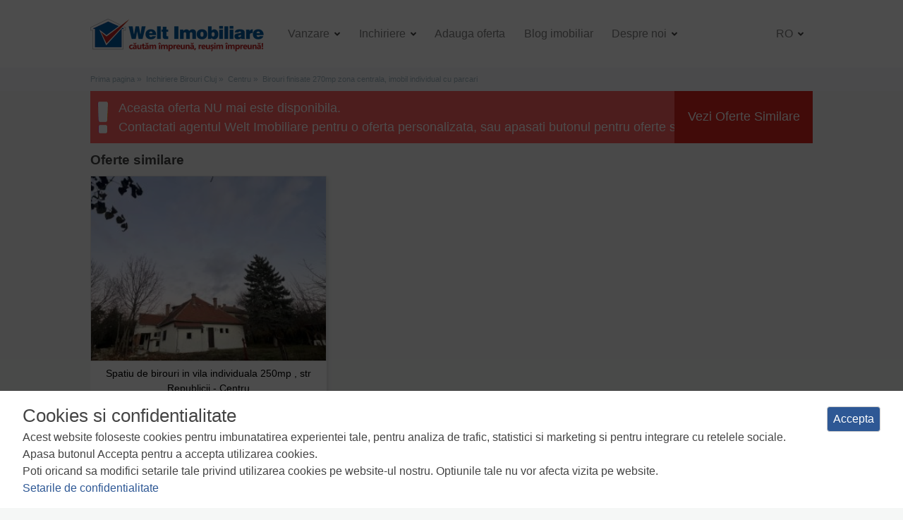

--- FILE ---
content_type: text/html; charset=UTF-8
request_url: https://www.weltimobiliare.ro/inchiriere-spatiu-comercial-cluj-napoca-centru-id-65775.html
body_size: 7242
content:

<!DOCTYPE html>
<html lang="ro">
    <head>
        <meta http-equiv="Content-Type" content="text/html; charset=utf-8"/>
        <meta charset="utf-8" />
        <meta name="viewport" content="width=device-width, initial-scale=1, shrink-to-fit=no">
        <meta name="theme-color" content="#2057a7"/>
        <link rel="stylesheet" type="text/css" href="/js/photoswipe/photoswipe.css" />
<link rel="stylesheet" type="text/css" href="/js/photoswipe/default-skin/default-skin.css" />
<link rel="stylesheet" type="text/css" href="/css/font-awesome.css" />
<link rel="stylesheet" type="text/css" href="/css/css.css?v=2" />
<link rel="stylesheet" type="text/css" href="/css/print.css" media="print" />
<script type="text/javascript" src="/js/jquery-3.4.1.js"></script>
<script type="text/javascript" src="/js/photoswipe/photoswipe.min.js"></script>
<script type="text/javascript" src="/js/photoswipe/photoswipe-ui-default.min.js"></script>
<script type="text/javascript" src="/js/js2.js"></script>
<title>ID:P34989 Birou de inchiriat Centru, Cluj-Napoca | Welt Imobiliare</title>
        <meta name="description" content="Spatiu modern de birouri, pozitie centrala, situat in apropierea cladirii The Office; acces facil, in apropiere de mijloacele de transport in comun"/>
        <meta name="keywords" content="vanzare,inchiriere,apartamente,apartamente noi,case,spatii comerciale,birouri,spatii industriale,hale,terenuri,imobiliare,agentii imobiliare,chirii,Cluj"/>
        <meta property="og:title" content="ID:P34989 Birou de inchiriat Centru, Cluj-Napoca - Welt Imobiliare Cluj-Napoca" />
        <meta property="og:type" content="website" />
        <meta property="og:site_name" content="Welt Imobiliare" />

                                <meta property="og:image" content="https://img.weltimobiliare.ro/P34989/inchiriere-spatiu-comercial-cluj-napoca-centru-1.jpg" />
            <meta property="og:url" content="https://www.weltimobiliare.ro/inchiriere-spatiu-comercial-cluj-napoca-centru-id-65775.html"/>
            <meta property="og:description" content="Spatiu modern de birouri, pozitie centrala, situat in apropierea cladirii The Office; acces facil, in apropiere de mijloacele de transport in comun, banci, magazine, gradinite, scoli etc.
Suprafata utila disponibila 270mp reprezentand un nivel complet (etajul 2 din 3) al imobilului, format din birouri, sali de sedinte, sali de curs, compartimentate partial fix, partial din pereti de rigips. Exista disponibilitate din partea noastra pentru acceptarea recompartimentarii la peretii din rigips, in special pentru contracte pe termen lung.
 Tariful de inchiriere pe care il oferim este: 11 Euro/ mp - (in functie de conditiile contractuale). 
 Imobilul dispune de parcare privata, închisa, in curtea proprie unde se pot oferi pana la 3 locuri de parcare la tariful preferențial de 50 EUR/loc/luna (se pot include si mai multe locuri de parcare, in functie de conditiile contractuale).
 Servicii extra incluse:
- serviciu de internet business in locatie cu o latime de banda garantata de 500Mbps (clasa de IP dedicata, 99.9% uptime SLA), cu punct de acces Wifi optional; se poate suplimenta pana la 10Gbps contra cost;
Optional se poate oferi serviciu de curatenie in spatiul inchiriat (de la un minim de 1x per saptamana pana la zilnic);"/>
                
        <meta name="revisit-after" content="1 days"/>
        <meta name="y_key" content="0134fb7ec6814954"/>
        <meta name="facebook-domain-verification" content="icjop4s9uzjrm2sd1xgyir8nd0dp76" />
                    <link rel="alternate" hreflang="x-default" href="https://www.weltimobiliare.ro/inchiriere-spatiu-comercial-cluj-napoca-centru-id-65775.html"/>            <link rel="alternate" hreflang="ro" href="https://www.weltimobiliare.ro/inchiriere-spatiu-comercial-cluj-napoca-centru-id-65775.html" />
                                <link rel="alternate" hreflang="en" href="https://www.weltimobiliare.ro/rent-commercial-space-cluj-napoca-centru-id-65775.html" />
                                <link rel="alternate" hreflang="fr" href="https://www.weltimobiliare.ro/louer-espace-commercial-cluj-napoca-centru-id-65775.html" />
                                <link rel="alternate" hreflang="hu" href="https://www.weltimobiliare.ro/berles-uzlethelyiseg-cluj-napoca-centru-id-65775.html" />
                
        <link rel="alternate" type="application/rss+xml" title="ID:P34989 Birou de inchiriat Centru, Cluj-Napoca" href="https://www.weltimobiliare.ro/site/rss?language=ro"/>
        <link rel="shortcut icon" type="image/x-icon" href="/favicon.ico" />
                                                                <!--[if lte IE 7]>
        <link rel="stylesheet" type="text/css" href="/css/ie.css" />
        <![endif]-->
        <script>
        // Define dataLayer and the gtag function.
        window.dataLayer = window.dataLayer || [];
        function gtag(){dataLayer.push(arguments);}

        // Set default consent to 'denied' as a placeholder
        // Determine actual values based on your own requirements
        gtag('consent', 'default', {
            'ad_storage': 'denied',
            'ad_user_data': 'denied',
            'ad_personalization': 'denied',
            'analytics_storage': 'denied'
        });
        </script>

        <!-- Google Tag Manager -->
        <script>(function(w,d,s,l,i){w[l]=w[l]||[];w[l].push({'gtm.start':
        new Date().getTime(),event:'gtm.js'});var f=d.getElementsByTagName(s)[0],
        j=d.createElement(s),dl=l!='dataLayer'?'&l='+l:'';j.async=true;j.src=
        'https://www.googletagmanager.com/gtm.js?id='+i+dl;f.parentNode.insertBefore(j,f);
        })(window,document,'script','dataLayer','GTM-P4TLTD');</script>
        <!-- End Google Tag Manager -->
</head>
<body>
    <!-- Google Tag Manager (noscript) -->
<noscript><iframe src="https://www.googletagmanager.com/ns.html?id=GTM-P4TLTD"
height="0" width="0" style="display:none;visibility:hidden"></iframe></noscript>
<!-- End Google Tag Manager (noscript) -->
    <header>
        <nav class="navbar navbar-expand-lg bg-light navbar-light" itemscope itemtype="http://schema.org/Organization">
	<a class="navbar-brand" href="https://www.weltimobiliare.ro/?language=ro" title="Welt Imobiliare Cluj" itemprop="url">
		<img src="/images/logo.png" alt="Welt Imobiliare Cluj-Napoca" title="Agentie imobiliara | Tranzactii imobiliare Cluj" itemprop="logo"/>
	</a>
	<button class="navbar-toggler" type="button" data-toggle="collapse" data-target="#menu" aria-controls="menu" aria-expanded="false" aria-label="Toggle navigation">
		<span class="navbar-toggler-icon"></span>
	</button>
	<div class="collapse navbar-collapse" id="menu">
		<ul class="navbar-nav mr-auto">
			<li class="nav-item dropdown">
				<a class="nav-link dropdown-toggle" href="#" id="vanzare" role="button" data-toggle="dropdown" aria-haspopup="true" aria-expanded="false" title="Vanzare">
					Vanzare 
				</a>
				<div class="dropdown-menu cm" aria-labelledby="vanzare">
					<div class="container">
					  <div class="row">
						<div class="col-md-3">
							<ul class="nav flex-column">
								<li class="nav-item">
									<a class="nav-link" href="https://www.weltimobiliare.ro/vanzare-apartamente-cluj.html" 
											title="Apartamente"><b>Apartamente</b>
									</a>
								</li>
								<li class="nav-item">
									<a class="nav-link" href="https://www.weltimobiliare.ro/vanzare-apartamente-cluj-1-camera.html"
											title="Apartamente 1 camera">Apartamente cu o camera									</a>
								</li>
								<li class="nav-item">
									<a class="nav-link" href="https://www.weltimobiliare.ro/vanzare-apartamente-cluj-2-camere.html"
										title="Apartamente 2 camere">Apartamente cu 2 camere									</a>
								</li>
								<li class="nav-item">
									<a class="nav-link" href="https://www.weltimobiliare.ro/vanzare-apartamente-cluj-3-camere.html"
										title="Apartamente 3 camere">Apartamente cu 3 camere									</a>
								</li>
								<li class="nav-item">
									<a class="nav-link" href="https://www.weltimobiliare.ro/vanzare-apartamente-cluj-4-camere.html"
										title="Apartamente 4 camere">Apartamente cu 4 camere									</a>
								</li>
								<li class="nav-item">
									<a class="nav-link" href="https://www.weltimobiliare.ro/vanzare-apartamente-noi-cluj.html"
										title="Apartamente noi">Apartamente noi									</a>
								</li>
								</ul>
						</div>
						<div class="col-md-3">
							<ul class="nav flex-column">
								<li class="nav-item">
									<a class="nav-link" href="https://www.weltimobiliare.ro/vanzare-case-cluj.html"
											title="Case si Vile"><b>Case si Vile</b>
									</a>
								</li>
																<li class="nav-item">
									<a class="nav-link" href="https://www.weltimobiliare.ro/vanzare-terenuri-cluj.html"
											title="Terenuri"><b>Terenuri</b>
									</a>
								</li>
							</ul>
						</div>
						<div class="col-md-3">
							<ul class="nav flex-column">
								<li class="nav-item">
									<a class="nav-link" href="https://www.weltimobiliare.ro/vanzare-birouri-cluj.html"
											title="Birouri"><b>Birouri</b>
									</a>
								</li>
								<li class="nav-item">
									<a class="nav-link" href="https://www.weltimobiliare.ro/vanzare-spatii-comerciale-cluj.html"
											title="Spatii comerciale"><b>Spatii comerciale</b>
									</a>
								</li>
								<li class="nav-item">
									<a class="nav-link" href="https://www.weltimobiliare.ro/vanzare-spatii-industriale-cluj.html"
											title="Spatii industriale"><b>Spatii industriale</b>
									</a>
								</li>
							</ul>
						</div>
						<div class="col-md-3 tools">
							<ul class="nav flex-column">
								<li class="nav-item">
									<a class="nav-link" href="https://www.weltimobiliare.ro/calculator-taxe-notariale-cluj.html"
											title="Calculator taxe notariale">
											<b>Calculator taxe notariale</b>
									</a>
								</li>
								<li class="nav-item">
									<a class="nav-link" href="https://www.weltimobiliare.ro/calculator-taxe-de-ipoteca-cluj.html"
											title="Calculator taxe de ipoteca">
											<b>Calculator taxe de ipoteca</b>
									</a>
								</li>
							</ul>
						</div>
					</div>
			</li>
			<li class="nav-item dropdown">
				<a class="nav-link dropdown-toggle" href="#" id="inchiriere" role="button" data-toggle="dropdown" aria-haspopup="true" aria-expanded="false" title="Inchiriere">
					Inchiriere				</a>
				<div class="dropdown-menu cm" aria-labelledby="inchiriere">
					<div class="container">
						<div class="row">
							<div class="col-md-3">
								<ul class="nav flex-column">
									<li class="nav-item">
										<a class="nav-link" href="https://www.weltimobiliare.ro/inchiriere-apartamente-cluj.html" 
												title="Apartamente"><b>Apartamente</b>
										</a>
									</li>
									<li class="nav-item">
										<a class="nav-link" href="https://www.weltimobiliare.ro/inchiriere-apartamente-cluj-1-camera.html"
												title="Apartamente 1 camera">Apartamente cu o camera										</a>
									</li>
									<li class="nav-item">
										<a class="nav-link" href="https://www.weltimobiliare.ro/inchiriere-apartamente-cluj-2-camere.html"
											title="Apartamente 2 camere">Apartamente cu 2 camere										</a>
									</li>
									<li class="nav-item">
										<a class="nav-link" href="https://www.weltimobiliare.ro/inchiriere-apartamente-cluj-3-camere.html"
											title="Apartamente 3 camere">Apartamente cu 3 camere										</a>
									</li>
									<li class="nav-item">
										<a class="nav-link" href="https://www.weltimobiliare.ro/inchiriere-apartamente-cluj-4-camere.html"
											title="Apartamente 4 camere">Apartamente cu 4 camere										</a>
									</li>
									<li class="nav-item">
										<a class="nav-link" href="https://www.weltimobiliare.ro/inchiriere-apartamente-noi-cluj.html"
											title="Apartamente noi">Apartamente noi										</a>
									</li>
								</ul>
							</div>
							<div class="col-md-3">
								<ul class="nav flex-column">
									<li class="nav-item">
										<a class="nav-link" href="https://www.weltimobiliare.ro/inchiriere-case-cluj.html"
												title="Case si Vile"><b>Case si Vile</b>
										</a>
									</li>
																		<li class="nav-item">
									<a class="nav-link" href="https://www.weltimobiliare.ro/inchiriere-terenuri-cluj.html"
											title="Terenuri"><b>Terenuri</b>
									</a>
								</li>
								</ul>
							</div>
							<div class="col-md-3">
								<ul class="nav flex-column">
									<li class="nav-item">
										<a class="nav-link" href="https://www.weltimobiliare.ro/inchiriere-birouri-cluj.html"
												title="Birouri"><b>Birouri</b>
										</a>
									</li>
									<li class="nav-item">
										<a class="nav-link" href="https://www.weltimobiliare.ro/inchiriere-spatii-comerciale-cluj.html"
												title="Spatii comerciale"><b>Spatii comerciale</b>
										</a>
									</li>
									<li class="nav-item">
										<a class="nav-link" href="https://www.weltimobiliare.ro/inchiriere-spatii-industriale-cluj.html"
												title="Spatii industriale"><b>Spatii industriale</b>
										</a>
									</li>
								</ul>
							</div>
						</div>
					</div>
				</div>
			</li>
			<li class="nav-item">
				<a class="nav-link" href="https://www.weltimobiliare.ro/adauga-oferta-ta-imobiliara.html"
					title="Adauga oferta">Adauga oferta</a>
			</li>
			<li class="nav-item">
				<a class="nav-link" href="/blog/" title="Blog Imobiliar">
					Blog imobiliar</a>
			</li>
			<li class="nav-item dropdown">
				<a class="nav-link dropdown-toggle" href="#" id="despre" role="button" data-toggle="dropdown" aria-haspopup="true" aria-expanded="false" title="Despre noi">
					Despre noi				</a>
				<div class="dropdown-menu" aria-labelledby="despre">
					<div class="container">
						<div class="row">
							<div class="col-md-3">
								<ul class="nav flex-column">
																											<li class="nav-item">
										<a class="nav-link" href="https://www.weltimobiliare.ro/echipa.html" 
											title="Echipa">
											Echipa										</a>
									</li>
																											<li class="nav-item">
										<a class="nav-link" href="https://www.weltimobiliare.ro/cariera.html" 
											title="Cariera">
											Cariera										</a>
									</li>
																	</ul>
							</div>
							<div class="col-md-3">
								<ul class="nav flex-column">
																											<li class="nav-item">
										<a class="nav-link" href="https://www.weltimobiliare.ro/servicii-imobiliare.html" 
											title="Servicii imobiliare">
											Servicii imobiliare										</a>
									</li>
																											<li class="nav-item">
										<a class="nav-link" href="https://www.weltimobiliare.ro/parteneri.html" 
											title="Parteneri">
											Parteneri										</a>
									</li>
																	</ul>
							</div>
							<div class="col-md-3">
								<ul class="nav flex-column">
																											<li class="nav-item">
										<a class="nav-link" href="https://www.weltimobiliare.ro/despre-noi.html"
											title="Despre noi">
											Despre noi										</a>
									</li>
																											<li class="nav-item">
										<a class="nav-link" href="https://www.weltimobiliare.ro/contact.html"
											title="Contact">
											Contact										</a>
									</li>
																	</ul>
							</div>
					</div>
				</div>
			</li>
		</ul>
		<ul class="nav navbar-nav navbar-right">
			<li class="nav-item dropdown">
				<a class="nav-link dropdown-toggle lang-selector" href="#" id="lang" role="button" data-toggle="dropdown" aria-haspopup="true" aria-expanded="false" title="ro">
					ro				</a>
				<ul class="dropdown-menu language" aria-labelledby="lang">
					<li  class="hidden">
						<a href="https://www.weltimobiliare.ro/inchiriere-spatiu-comercial-cluj-napoca-centru-id-65775.html"
							title="romana">RO</a>
					</li>
					<li>
						<a href="https://www.weltimobiliare.ro/rent-commercial-space-cluj-napoca-centru-id-65775.html"
							title="english">EN</a>
					</li>
					<li>
					<a href="https://www.weltimobiliare.ro/louer-espace-commercial-cluj-napoca-centru-id-65775.html"
							title="francaise">FR</a>
					</li>
					<li>
						<a href="https://www.weltimobiliare.ro/berles-uzlethelyiseg-cluj-napoca-centru-id-65775.html"
							title="magyar">HU</a>
					</li>
				</ul>
			</li>
		</ul>
	</div>
</nav>    </header>
    <main>
                                    <section id="breadcrumbs">
                    <ul itemscope="" itemtype="https://schema.org/BreadcrumbList">
<li itemprop="itemListElement" itemscope itemtype="https://schema.org/ListItem">
                                            <a href="https://www.weltimobiliare.ro" title="Welt Imobiliare" itemscope itemtype="https://schema.org/Thing" itemprop="item" id="https://www.weltimobiliare.ro">
                                                <span itemprop="name">Prima pagina</span>
                                            </a>
                                            <meta itemprop="position" content="1" />
                                      </li><li itemprop="itemListElement" itemscope itemtype="https://schema.org/ListItem">
                                                    <a href="https://www.weltimobiliare.ro/inchiriere-birouri-cluj.html" title="Inchiriere Birouri Cluj" itemscope itemtype="https://schema.org/Thing" itemprop="item" id="https://www.weltimobiliare.ro/inchiriere-birouri-cluj.html">
                                                        <span itemprop="name">Inchiriere Birouri Cluj</span>
                                                    </a>
                                                    <meta itemprop="position" content="2" />
                                                </li><li itemprop="itemListElement" itemscope itemtype="https://schema.org/ListItem">
                                                    <a href="https://www.weltimobiliare.ro/inchiriere-birouri-centru-cluj-napoca.html" title="Centru" itemscope itemtype="https://schema.org/Thing" itemprop="item" id="https://www.weltimobiliare.ro/inchiriere-birouri-centru-cluj-napoca.html">
                                                        <span itemprop="name">Centru</span>
                                                    </a>
                                                    <meta itemprop="position" content="2" />
                                                </li><li itemprop="itemListElement" itemscope itemtype="https://schema.org/ListItem">
                                                    <span itemscope itemtype="https://schema.org/Thing" itemprop="item" id="/inchiriere-spatiu-comercial-cluj-napoca-centru-id-65775.html">
                                                        <span itemprop="name">Birouri finisate 270mp zona centrala, imobil individual cu parcari</span>
                                                    </span>
                                                    <meta itemprop="position" content="3" />
                                                    </li></ul>                </section>
                                                    <section id="not-available">
    Aceasta oferta NU mai este disponibila.<br/>Contactati agentul Welt Imobiliare pentru o oferta personalizata, sau apasati butonul pentru oferte similare.   <span><a href="https://www.weltimobiliare.ro/inchiriere-spatii-comerciale-centru-cluj-napoca.html">Vezi Oferte Similare</a></span>
</section>
	 <section id="similar-offers">
		<h3>Oferte similare</h3>
		<ul class="sequence">
		<li>
	<div class="thumb">
		<a href="https://www.weltimobiliare.ro/inchiriere-spatiu-comercial-cluj-napoca-centru-id-77651.html" title="Spatiu de birouri in vila individuala 250mp , str Republicii - Centru"><img src="https://img.weltimobiliare.ro/P51304/inchiriere-spatiu-comercial-cluj-napoca-centru-1s.jpg" alt="Spatiu de birouri in vila individuala 250mp , str Republicii - Centru" title="Inchiriere birou in Cluj-napoca"/></a>
											</div>
	<h2><a href="https://www.weltimobiliare.ro/inchiriere-spatiu-comercial-cluj-napoca-centru-id-77651.html" title="Spatiu de birouri in vila individuala 250mp , str Republicii - Centru">Spatiu de birouri in vila individuala 250mp , str Republicii - Centru</a></h2>
	<div class="description">
		<h3>
			<span>Cluj-Napoca, Centru</span>
			<span>birou de inchiriat</span>
		</h3>
		<div class="info">
			<span>250 m<sup>2</sup> &bull; 7 incaperi</span>
							<span class="price">
						<span title="15.217 RON/luna&#xA;3.473 $/luna">
				2.990 &euro;/luna			</span>
			</span>
				</div>
	</div>
</li>		</ul>
	</section>
	<article itemtype="http://schema.org/Offer" itemscope="" class="property">
	<section id="top">
    <h1>Birouri finisate 270mp zona centrala, imobil individual cu parcari</h1>
    <section id="shortdescription">
        <article>
            <h2>Cluj-Napoca, Centru            </h2>
                <h1>5 camere &bull; 270 m<sup>2</sup></h1>
        </article>
    </section>
    <section id="pricedescription">
        <article>
        
                    <h1>pret chirie</h1>
            <h2 class="price" itemprop="price">
                                2.970 &euro;/luna + TVA            </h2>
        
                11 &euro; /m<sup>2</sup>    </article>
    </section>
</section>	<section id="main">
	<article id="estate-details">
		<article class="gallery_container">
			<div id="gallery" class="gallery" itemscope itemtype="http://schema.org/ImageGallery">
	<figure itemprop="associatedMedia" itemscope itemtype="http://schema.org/ImageObject">
		<a class="img-bg" href="https://img.weltimobiliare.ro/P34989/inchiriere-spatiu-comercial-cluj-napoca-centru-1.jpg" itemprop="contentUrl" data-pid="1" data-caption="Birouri finisate 270mp zona centrala, imobil individual cu parcari" data-width="959" data-height="720">
			<img src="https://img.weltimobiliare.ro/P34989/inchiriere-spatiu-comercial-cluj-napoca-centru-1.jpg" itemprop="thumbnail" alt="Birouri finisate 270mp zona centrala, imobil individual cu parcari">
		</a>
    </figure>
	<figure itemprop="associatedMedia" itemscope itemtype="http://schema.org/ImageObject">
		<a class="img-bg" href="https://img.weltimobiliare.ro/P34989/inchiriere-spatiu-comercial-cluj-napoca-centru-2.jpg" itemprop="contentUrl" data-pid="2" data-caption="Birouri finisate 270mp zona centrala, imobil individual cu parcari" data-width="959" data-height="720">
			<img src="https://img.weltimobiliare.ro/P34989/inchiriere-spatiu-comercial-cluj-napoca-centru-2.jpg" itemprop="thumbnail" alt="Birouri finisate 270mp zona centrala, imobil individual cu parcari">
		</a>
    </figure>
	<figure itemprop="associatedMedia" itemscope itemtype="http://schema.org/ImageObject">
		<a class="img-bg" href="https://img.weltimobiliare.ro/P34989/inchiriere-spatiu-comercial-cluj-napoca-centru-3.jpg" itemprop="contentUrl" data-pid="3" data-caption="Birouri finisate 270mp zona centrala, imobil individual cu parcari" data-width="541" data-height="720">
			<img src="https://img.weltimobiliare.ro/P34989/inchiriere-spatiu-comercial-cluj-napoca-centru-3.jpg" itemprop="thumbnail" alt="Birouri finisate 270mp zona centrala, imobil individual cu parcari">
		</a>
    </figure>
	<figure itemprop="associatedMedia" itemscope itemtype="http://schema.org/ImageObject">
		<a class="img-bg" href="https://img.weltimobiliare.ro/P34989/inchiriere-spatiu-comercial-cluj-napoca-centru-4.jpg" itemprop="contentUrl" data-pid="4" data-caption="Birouri finisate 270mp zona centrala, imobil individual cu parcari" data-width="959" data-height="720">
			<img src="https://img.weltimobiliare.ro/P34989/inchiriere-spatiu-comercial-cluj-napoca-centru-4.jpg" itemprop="thumbnail" alt="Birouri finisate 270mp zona centrala, imobil individual cu parcari">
		</a>
    </figure>
	<figure itemprop="associatedMedia" itemscope itemtype="http://schema.org/ImageObject">
		<a class="img-bg" href="https://img.weltimobiliare.ro/P34989/inchiriere-spatiu-comercial-cluj-napoca-centru-5.jpg" itemprop="contentUrl" data-pid="5" data-caption="Birouri finisate 270mp zona centrala, imobil individual cu parcari" data-width="959" data-height="720">
			<img src="https://img.weltimobiliare.ro/P34989/inchiriere-spatiu-comercial-cluj-napoca-centru-5.jpg" itemprop="thumbnail" alt="Birouri finisate 270mp zona centrala, imobil individual cu parcari">
		</a>
    </figure>
	<figure itemprop="associatedMedia" itemscope itemtype="http://schema.org/ImageObject">
		<a class="img-bg" href="https://img.weltimobiliare.ro/P34989/inchiriere-spatiu-comercial-cluj-napoca-centru-6.jpg" itemprop="contentUrl" data-pid="6" data-caption="Birouri finisate 270mp zona centrala, imobil individual cu parcari" data-width="959" data-height="720">
			<img src="https://img.weltimobiliare.ro/P34989/inchiriere-spatiu-comercial-cluj-napoca-centru-6.jpg" itemprop="thumbnail" alt="Birouri finisate 270mp zona centrala, imobil individual cu parcari">
		</a>
    </figure>

    <span class="info">+ 5 <i class="far fa-image"></i> </span>

	<div class="badge">Inchiriat</div>
</div>
<div class="pswp" tabindex="-1" role="dialog" aria-hidden="true">
    <div class="pswp__bg"></div>
    <div class="pswp__scroll-wrap">
        <div class="pswp__container">
            <div class="pswp__item"></div>
            <div class="pswp__item"></div>
            <div class="pswp__item"></div>
        </div>
        <div class="pswp__ui pswp__ui--hidden">
            <div class="pswp__top-bar">
                <div class="pswp__counter"></div>
                <button class="pswp__button pswp__button--close" title="Close (Esc)"></button>
                <button class="pswp__button pswp__button--share" title="Share"></button>
                <button class="pswp__button pswp__button--fs" title="Toggle fullscreen"></button>
                <button class="pswp__button pswp__button--zoom" title="Zoom in/out"></button>
                <div class="pswp__preloader">
                    <div class="pswp__preloader__icn">
                      <div class="pswp__preloader__cut">
                        <div class="pswp__preloader__donut"></div>
                      </div>
                    </div>
                </div>
            </div>
            <div class="pswp__share-modal pswp__share-modal--hidden pswp__single-tap">
                <div class="pswp__share-tooltip"></div>
            </div>
            <button class="pswp__button pswp__button--arrow--left" title="Previous (arrow left)">
            </button>
            <button class="pswp__button pswp__button--arrow--right" title="Next (arrow right)">
            </button>
            <div class="pswp__caption">
                <div class="pswp__caption__center"></div>
            </div>
        </div>
    </div>
</div>
	
		</article>
		<article class="prop_details">
		<div class="prop_details">
	<div class="details_title">Caracteristici</div>
	<div class="characteristics_container">	
		<div class="characteristics">
			<div>Tip spatiu</div>
			<div><b>Birou</b></div>
		</div>
		
		<div class="characteristics">
			<div>Suprafata utila</div>
			<div><b>270 m<sup>2</sup></b></div>
		</div>
		<div class="characteristics">
			<div>Nr. incaperi</div>
			<div><b>5</b></div>
		</div>
		<div class="characteristics">
			<div>Bai</div>
			<div><b>2</b></div>
		</div>
				<div class="characteristics">
			<div>Terase</div>
			<div><b>1</b></div>
		</div>
				<div class="characteristics">
			<div>Nr. parcari</div>
			<div><b>3</b></div>
		</div>
		<div class="characteristics">
			<div>Nr. garaje</div>
			<div><b>--</b></div>
		</div>
		<div class="characteristics">
			<div>Tip imobil</div>
			<div><b>cladire de birouri</b></div>
		</div>
						<div class="characteristics">
			<div>Clasa birouri</div>
			<div><b class="oc">--</b></div>
		</div>
				<div class="characteristics">
			<div>Etaj</div>
			<div><b>2/3</b></div>
		</div>
				<div class="characteristics">
			<div>Regim de inaltime</div>
			<div><b class="oc">3E</b></div>
		</div>
				<div class="characteristics">
			<div>Constructie din</div>
			<div><b>Caramida</b></div>
		</div>
		<div class="characteristics">
			<div>Anul constructiei</div>
			<div><b>--</b></div>
		</div>
		<div class="characteristics">
			<div>Sup. construita</div>
			<div><b>305 m<sup>2</sup></b></div>
		</div>
		<div class="characteristics">
			<div>Suprafata curte</div>
			<div><b>1000 m<sup>2</sup></b></div>
		</div>
			</div>
			<div class="characteristics" style="margin-left:5px">
			<div>Disponibilitate</div>
			<div><b>imediat</b></div>
		</div>
	<div>
		 				<div>
			<div class="details_title">Descrierea spatiului</div>
        		<div class="characteristics_container">
				<p>Spatiu modern de birouri, pozitie centrala, situat in apropierea cladirii The Office; acces facil, in apropiere de mijloacele de transport in comun, banci, magazine, gradinite, scoli etc.<br />
Suprafata utila disponibila 270mp reprezentand un nivel complet (etajul 2 din 3) al imobilului, format din birouri, sali de sedinte, sali de curs, compartimentate partial fix, partial din pereti de rigips. Exista disponibilitate din partea noastra pentru acceptarea recompartimentarii la peretii din rigips, in special pentru contracte pe termen lung.<br />
 Tariful de inchiriere pe care il oferim este: 11 Euro/ mp - (in functie de conditiile contractuale). <br />
 Imobilul dispune de parcare privata, închisa, in curtea proprie unde se pot oferi pana la 3 locuri de parcare la tariful preferențial de 50 EUR/loc/luna (se pot include si mai multe locuri de parcare, in functie de conditiile contractuale).<br />
 Servicii extra incluse:<br />
- serviciu de internet business in locatie cu o latime de banda garantata de 500Mbps (clasa de IP dedicata, 99.9% uptime SLA), cu punct de acces Wifi optional; se poate suplimenta pana la 10Gbps contra cost;<br />
Optional se poate oferi serviciu de curatenie in spatiul inchiriat (de la un minim de 1x per saptamana pana la zilnic);</p>
				<div id="imobil_id">ID Proprietate - P34989</div>
			</div>
		</div>
    		<div class="details_title">Utilitati</div>
		<div class="characteristics_container">	
		<p><b>Utilitati generale:</b> Electricitate, Curent trifazic, Apa, Gaz, Canalizare, Cablu TV</p><p><b>Sistem de incalzire:</b> Calorifere</p><p><b>Climatizare:</b> Aer conditionat</p> 					<p><b>Finisaje: </b>Izolatii termice (Exterior), Podele (Parchet), Iluminat (Lampi, Spoturi, Aplice, Exterior cladire, Lumina naturala)</p>
 				 					<p><b>Dotari:</b> Contorizare (Apometre), Dotari imobil (Curte), Parcare proprie</p>
 						</div>
	</div>
		<div>
		<div class="details_title">Vecinatati si puncte de interes in zona</div>
			<div class="characteristics_container">
				<p>Clinica Dominic Stanca, str. Paris</p>				<p></p>
				</div>
	</div>
</div>			<div class="characteristics_container">
				<p>Numar vizualizari:
				1806									<br/>Actualizat: 2023-11-03 15:46:39								</p>
			</div>
		</article>
	</article>
<aside id="contact-agent-form" class="sticky-top">
	<h6>Oferta publicata de</h6>
	<div id="photo-agent">
		<a title="Vezi toate ofertele administrate de Cătălin Bonte" href="https://www.weltimobiliare.ro/oferte-imobiliare-cluj-agent-59.html">
			<img src="/estate/agentimage/59" alt="Cătălin Bonte"/>
					</a>
	</div>
	<div id="agent-info">
		<a title="Vezi toate ofertele administrate de Cătălin Bonte" href="https://www.weltimobiliare.ro/oferte-imobiliare-cluj-agent-59.html">
			Cătălin Bonte		</a>
	<br/>Senior Broker	<br/><a href="tel:0364644644" class="agent-phone">0364 644 644</a>
			<br/>
					<img src="/images/languages/ro.png" alt="Ro" class="agent-lang" title="romana"/>
					<img src="/images/languages/en.png" alt="En" class="agent-lang" title="english"/>
					<img src="/images/languages/fr.png" alt="Fr" class="agent-lang" title="french"/>
					<img src="/images/languages/de.png" alt="De" class="agent-lang" title="deutsch"/>
					<img src="/images/languages/it.png" alt="It" class="agent-lang" title="italiano"/>
				</div>
	<h3>Contacteaza agentul</h3>
	<div id="ask-details">
					<form class="form" id="ask-details-form" action="https://www.weltimobiliare.ro/estate/askdetails?language=ro" method="post">				<input name="AskDetails[id]" id="AskDetails_id" type="hidden" value="P34989" />				<input name="AskDetails[agent]" id="AskDetails_agent" type="hidden" />				<div>
										<input placeholder="Nume" name="AskDetails[name]" id="AskDetails_name" type="text" />				</div>
				<div>
										<input placeholder="Telefon" name="AskDetails[phone]" id="AskDetails_phone" type="text" />				</div>
				<div>
										<input placeholder="Email" name="AskDetails[email]" id="AskDetails_email" type="text" />				</div>
				<div>
										<textarea placeholder="Mesaj" name="AskDetails[message]" id="AskDetails_message">Doresc sa primesc mai multe informatii despre aceasta proprietate.</textarea>				</div>
				<div>
					<input id="ytAskDetails_accord" type="hidden" value="0" name="AskDetails[accord]" /><input name="AskDetails[accord]" id="AskDetails_accord" value="1" type="checkbox" />					<label for="AskDetails_accord">Sunt de acord cu prelucrarea datelor mele personale conform <a href="https://www.weltimobiliare.ro/politica-de-confidentialitate.html" title="Politica de confidentialitate">Politicii de Confidentialitate</a></label>
									</div>
				<div class="a"><input name="url" tabindex="-1" autocomplete="off"/></div>
				<div>
					<input id="AskOfferSubmit" type="submit" value="Trimite" />				</div>
			</form>	</div>
	</aside>
	</section>
</article>    </main>
        <footer>
            <section>
                <article>
                    <address>
                        <div>
                        <h1>
                            <a href="https://www.weltimobiliare.ro/sediu-welt-imobiliare-centru.html"
                                title="Sediu Centru, Cluj-Napoca">
                                Contact                            </a>
                        </h1>
                        <a href="https://goo.gl/maps/BfTxwVqH5L72" target="_blank" rel="nofollow" title="Sediu Centru, Cluj-Napoca Welt Imobiliare">
                            <i class="fas fa-map-marker-alt"></i> Bd. 21 Decembrie 1989, nr. 24, Cluj-Napoca                        </a><br/>
                        <i class="far fa-calendar"></i> Orar: L-V: 9-19, S: 9-13                            <br/>
                        <i class="fas fa-phone"></i> <a href="tel:+40364 644 644" title="Suna Welt Imobiliare la Sediu Centru" class="phone">0364 644 644</a><br/>
                        <section id="social">
                            
<a href="https://www.facebook.com/weltimobiliare.ro" target="_blank" title="Welt Imobiliare Facebook"><i class="fab fa-facebook-f"></i></a>
<a href="https://twitter.com/weltimobiliare" target="_blank" title="Welt Imobiliare Twitter"><i class="fab fa-twitter"></i></a>
<a href="https://www.youtube.com/user/WeltImobiliareCluj" target="_blank" title="Welt Imobiliare Youtube"><i class="fab fa-youtube"></i></a>
<a href="https://www.linkedin.com/company/welt-imobiliare" target="_blank" title="Welt Imobiliare Linkedin"><i class="fab fa-linkedin-in"></i></a>
<a href="https://pinterest.com/weltimobiliare/" target="_blank" title="Welt Imobiliare Pinterest"><i class="fab fa-pinterest-p"></i></a>
<a href="https://www.weltimobiliare.ro/rss" target="_blank" title="RSS Feed"><i class="fas fa-rss"></i></a>                        </section>
                        </div>
                        <div>
                            <a href="https://goo.gl/maps/BfTxwVqH5L72" target="_blank" rel="nofollow" title="Sediu Centru, Cluj-Napoca Welt Imobiliare">
                                <img src="/images/weltimobiliare-centru-map.jpg" title="Sediu Centru, Cluj-Napoca Welt Imobiliare" alt="Sediu Centru, Cluj-Napoca"/>
                            </a>
                        </div>
                    </address>
                </article>
            </section>

            <section id="thanks">
                <a href="https://www.weltimobiliare.ro/termeni-si-conditii-de-utilizare.html" title="Termeni si conditii">Termeni si conditii</a>
                <a href="https://www.weltimobiliare.ro/politica-de-confidentialitate.html" title="Politica de confidentialitate">Politica de confidentialitate</a>
                <a href="https://www.weltimobiliare.ro/politica-de-utilizare-cookies.html" title="Politica de utilizare a cookie-urilor">Politica de utilizare a cookie-urilor</a>
                <a href="#" title="Manager de cookies" id="show-gdpr-cm">Manager de cookies</a>
                <a target="_blank" href="https://www.anpc.gov.ro/" title="ANPC" rel="nofollow">ANPC</a><br/><br/>
                <a href="https://www.touchtech.ro" title="Developed and hosted at touchtech.ro"><img src="/images/touchtech.png" alt="Developed &amp; hosted at touchtech.ro" title="Developed and hosted at touchtech.ro"/></a>
            </section>
        </footer>
<script type="text/javascript" src="/js/photoswipe/js.js"></script>
<script type="text/javascript" src="/js/popper.min.js"></script>
<script type="text/javascript" src="/js/bootstrap.min.js"></script>
<script type="text/javascript">
/*<![CDATA[*/
jQuery(function($) {
$('body').on('click','#AskOfferSubmit',function(){jQuery.ajax({'type':'POST','url':'https://www.weltimobiliare.ro/estate/askdetails?language=ro','cache':false,'data':jQuery(this).parents("form").serialize(),'success':function(html){jQuery("#ask-details").replaceWith(html)}});return false;});
});
/*]]>*/
</script>
</body>
</html>


--- FILE ---
content_type: text/css
request_url: https://www.weltimobiliare.ro/css/css.css?v=2
body_size: 20632
content:
*,
*::before,
*::after {
  box-sizing: border-box; }

html {
  font-family: sans-serif;
  line-height: 1.15;
  -webkit-text-size-adjust: 100%;
  -webkit-tap-highlight-color: rgba(0, 0, 0, 0); }

article, aside, figcaption, figure, footer, header, hgroup, main, nav, section {
  display: block; }

body {
  margin: 0;
  font-family: -apple-system, BlinkMacSystemFont, "Segoe UI", Roboto, "Helvetica Neue", Arial, "Noto Sans", sans-serif, "Apple Color Emoji", "Segoe UI Emoji", "Segoe UI Symbol", "Noto Color Emoji";
  font-size: 1rem;
  font-weight: 400;
  line-height: 1.5;
  color: #212529;
  text-align: left;
  background-color: #fff; }

[tabindex="-1"]:focus {
  outline: 0 !important; }

hr {
  box-sizing: content-box;
  height: 0;
  overflow: visible; }

h1, h2, h3, h4, h5, h6 {
  margin-top: 0;
  margin-bottom: 0.5rem; }

p {
  margin-top: 0;
  margin-bottom: 1rem; }

abbr[title],
abbr[data-original-title] {
  text-decoration: underline;
  text-decoration: underline dotted;
  cursor: help;
  border-bottom: 0;
  text-decoration-skip-ink: none; }

address {
  margin-bottom: 1rem;
  font-style: normal;
  line-height: inherit; }

ol,
ul,
dl {
  margin-top: 0;
  margin-bottom: 1rem; }

ol ol,
ul ul,
ol ul,
ul ol {
  margin-bottom: 0; }

dt {
  font-weight: 700; }

dd {
  margin-bottom: .5rem;
  margin-left: 0; }

blockquote {
  margin: 0 0 1rem; }

b,
strong {
  font-weight: bolder; }

small {
  font-size: 80%; }

sub,
sup {
  position: relative;
  font-size: 75%;
  line-height: 0;
  vertical-align: baseline; }

sub {
  bottom: -.25em; }

sup {
  top: -.5em; }

a {
  color: #007bff;
  text-decoration: none;
  background-color: transparent; }
  a:hover {
    color: #0056b3;
    text-decoration: underline; }

a:not([href]):not([tabindex]) {
  color: inherit;
  text-decoration: none; }
  a:not([href]):not([tabindex]):hover, a:not([href]):not([tabindex]):focus {
    color: inherit;
    text-decoration: none; }
  a:not([href]):not([tabindex]):focus {
    outline: 0; }

pre,
code,
kbd,
samp {
  font-family: SFMono-Regular, Menlo, Monaco, Consolas, "Liberation Mono", "Courier New", monospace;
  font-size: 1em; }

pre {
  margin-top: 0;
  margin-bottom: 1rem;
  overflow: auto; }

figure {
  margin: 0 0 1rem; }

img {
  vertical-align: middle;
  border-style: none; }

svg {
  overflow: hidden;
  vertical-align: middle; }

table {
  border-collapse: collapse; }

caption {
  padding-top: 0.75rem;
  padding-bottom: 0.75rem;
  color: #6c757d;
  text-align: left;
  caption-side: bottom; }

th {
  text-align: inherit; }

label {
  display: inline-block;
  margin-bottom: 0.5rem; }

button {
  border-radius: 0; }

button:focus {
  outline: 1px dotted;
  outline: 5px auto -webkit-focus-ring-color; }

input,
button,
select,
optgroup,
textarea {
  margin: 0;
  font-family: inherit;
  font-size: inherit;
  line-height: inherit; }

button,
input {
  overflow: visible; }

button,
select {
  text-transform: none; }

select {
  word-wrap: normal; }

button,
[type="button"],
[type="reset"],
[type="submit"] {
  -webkit-appearance: button; }

button:not(:disabled),
[type="button"]:not(:disabled),
[type="reset"]:not(:disabled),
[type="submit"]:not(:disabled) {
  cursor: pointer; }

button::-moz-focus-inner,
[type="button"]::-moz-focus-inner,
[type="reset"]::-moz-focus-inner,
[type="submit"]::-moz-focus-inner {
  padding: 0;
  border-style: none; }

input[type="radio"],
input[type="checkbox"] {
  box-sizing: border-box;
  padding: 0; }

input[type="date"],
input[type="time"],
input[type="datetime-local"],
input[type="month"] {
  -webkit-appearance: listbox; }

textarea {
  overflow: auto;
  resize: vertical; }

fieldset {
  min-width: 0;
  padding: 0;
  margin: 0;
  border: 0; }

legend {
  display: block;
  width: 100%;
  max-width: 100%;
  padding: 0;
  margin-bottom: .5rem;
  font-size: 1.5rem;
  line-height: inherit;
  color: inherit;
  white-space: normal; }

progress {
  vertical-align: baseline; }

[type="number"]::-webkit-inner-spin-button,
[type="number"]::-webkit-outer-spin-button {
  height: auto; }

[type="search"] {
  outline-offset: -2px;
  -webkit-appearance: none; }

[type="search"]::-webkit-search-decoration {
  -webkit-appearance: none; }

::-webkit-file-upload-button {
  font: inherit;
  -webkit-appearance: button; }

output {
  display: inline-block; }

summary {
  display: list-item;
  cursor: pointer; }

template {
  display: none; }

[hidden] {
  display: none !important; }

.container {
  width: 100%;
  padding-right: 15px;
  padding-left: 15px;
  margin-right: auto;
  margin-left: auto; }
  @media (min-width: 576px) {
    .container {
      max-width: 540px; } }
  @media (min-width: 768px) {
    .container {
      max-width: 720px; } }
  @media (min-width: 1200px) {
    .container {
      max-width: 960px; } }
  @media (min-width: 1400px) {
    .container {
      max-width: 1140px; } }
.container-fluid {
  width: 100%;
  padding-right: 15px;
  padding-left: 15px;
  margin-right: auto;
  margin-left: auto; }

.row {
  display: flex;
  flex-wrap: wrap;
  margin-right: -15px;
  margin-left: -15px; }

.no-gutters {
  margin-right: 0;
  margin-left: 0; }
  .no-gutters > .col,
  .no-gutters > [class*="col-"] {
    padding-right: 0;
    padding-left: 0; }

.col-xl,
.col-xl-auto, .col-xl-12, .col-xl-11, .col-xl-10, .col-xl-9, .col-xl-8, .col-xl-7, .col-xl-6, .col-xl-5, .col-xl-4, .col-xl-3, .col-xl-2, .col-xl-1, .col-lg,
.col-lg-auto, .col-lg-12, .col-lg-11, .col-lg-10, .col-lg-9, .col-lg-8, .col-lg-7, .col-lg-6, .col-lg-5, .col-lg-4, .col-lg-3, .col-lg-2, .col-lg-1, .col-md,
.col-md-auto, .col-md-12, .col-md-11, .col-md-10, .col-md-9, .col-md-8, .col-md-7, .col-md-6, .col-md-5, .col-md-4, .col-md-3, .col-md-2, .col-md-1, .col-sm,
.col-sm-auto, .col-sm-12, .col-sm-11, .col-sm-10, .col-sm-9, .col-sm-8, .col-sm-7, .col-sm-6, .col-sm-5, .col-sm-4, .col-sm-3, .col-sm-2, .col-sm-1, .col,
.col-auto, .col-12, .col-11, .col-10, .col-9, .col-8, .col-7, .col-6, .col-5, .col-4, .col-3, .col-2, .col-1 {
  position: relative;
  width: 100%;
  padding-right: 15px;
  padding-left: 15px; }

.col {
  flex-basis: 0;
  flex-grow: 1;
  max-width: 100%; }

.col-auto {
  flex: 0 0 auto;
  width: auto;
  max-width: 100%; }

.col-1 {
  flex: 0 0 8.3333333333%;
  max-width: 8.3333333333%; }

.col-2 {
  flex: 0 0 16.6666666667%;
  max-width: 16.6666666667%; }

.col-3 {
  flex: 0 0 25%;
  max-width: 25%; }

.col-4 {
  flex: 0 0 33.3333333333%;
  max-width: 33.3333333333%; }

.col-5 {
  flex: 0 0 41.6666666667%;
  max-width: 41.6666666667%; }

.col-6 {
  flex: 0 0 50%;
  max-width: 50%; }

.col-7 {
  flex: 0 0 58.3333333333%;
  max-width: 58.3333333333%; }

.col-8 {
  flex: 0 0 66.6666666667%;
  max-width: 66.6666666667%; }

.col-9 {
  flex: 0 0 75%;
  max-width: 75%; }

.col-10 {
  flex: 0 0 83.3333333333%;
  max-width: 83.3333333333%; }

.col-11 {
  flex: 0 0 91.6666666667%;
  max-width: 91.6666666667%; }

.col-12 {
  flex: 0 0 100%;
  max-width: 100%; }

.order-first {
  order: -1; }

.order-last {
  order: 13; }

.order-0 {
  order: 0; }

.order-1 {
  order: 1; }

.order-2 {
  order: 2; }

.order-3 {
  order: 3; }

.order-4 {
  order: 4; }

.order-5 {
  order: 5; }

.order-6 {
  order: 6; }

.order-7 {
  order: 7; }

.order-8 {
  order: 8; }

.order-9 {
  order: 9; }

.order-10 {
  order: 10; }

.order-11 {
  order: 11; }

.order-12 {
  order: 12; }

.offset-1 {
  margin-left: 8.3333333333%; }

.offset-2 {
  margin-left: 16.6666666667%; }

.offset-3 {
  margin-left: 25%; }

.offset-4 {
  margin-left: 33.3333333333%; }

.offset-5 {
  margin-left: 41.6666666667%; }

.offset-6 {
  margin-left: 50%; }

.offset-7 {
  margin-left: 58.3333333333%; }

.offset-8 {
  margin-left: 66.6666666667%; }

.offset-9 {
  margin-left: 75%; }

.offset-10 {
  margin-left: 83.3333333333%; }

.offset-11 {
  margin-left: 91.6666666667%; }

@media (min-width: 576px) {
  .col-sm {
    flex-basis: 0;
    flex-grow: 1;
    max-width: 100%; }
  .col-sm-auto {
    flex: 0 0 auto;
    width: auto;
    max-width: 100%; }
  .col-sm-1 {
    flex: 0 0 8.3333333333%;
    max-width: 8.3333333333%; }
  .col-sm-2 {
    flex: 0 0 16.6666666667%;
    max-width: 16.6666666667%; }
  .col-sm-3 {
    flex: 0 0 25%;
    max-width: 25%; }
  .col-sm-4 {
    flex: 0 0 33.3333333333%;
    max-width: 33.3333333333%; }
  .col-sm-5 {
    flex: 0 0 41.6666666667%;
    max-width: 41.6666666667%; }
  .col-sm-6 {
    flex: 0 0 50%;
    max-width: 50%; }
  .col-sm-7 {
    flex: 0 0 58.3333333333%;
    max-width: 58.3333333333%; }
  .col-sm-8 {
    flex: 0 0 66.6666666667%;
    max-width: 66.6666666667%; }
  .col-sm-9 {
    flex: 0 0 75%;
    max-width: 75%; }
  .col-sm-10 {
    flex: 0 0 83.3333333333%;
    max-width: 83.3333333333%; }
  .col-sm-11 {
    flex: 0 0 91.6666666667%;
    max-width: 91.6666666667%; }
  .col-sm-12 {
    flex: 0 0 100%;
    max-width: 100%; }
  .order-sm-first {
    order: -1; }
  .order-sm-last {
    order: 13; }
  .order-sm-0 {
    order: 0; }
  .order-sm-1 {
    order: 1; }
  .order-sm-2 {
    order: 2; }
  .order-sm-3 {
    order: 3; }
  .order-sm-4 {
    order: 4; }
  .order-sm-5 {
    order: 5; }
  .order-sm-6 {
    order: 6; }
  .order-sm-7 {
    order: 7; }
  .order-sm-8 {
    order: 8; }
  .order-sm-9 {
    order: 9; }
  .order-sm-10 {
    order: 10; }
  .order-sm-11 {
    order: 11; }
  .order-sm-12 {
    order: 12; }
  .offset-sm-0 {
    margin-left: 0; }
  .offset-sm-1 {
    margin-left: 8.3333333333%; }
  .offset-sm-2 {
    margin-left: 16.6666666667%; }
  .offset-sm-3 {
    margin-left: 25%; }
  .offset-sm-4 {
    margin-left: 33.3333333333%; }
  .offset-sm-5 {
    margin-left: 41.6666666667%; }
  .offset-sm-6 {
    margin-left: 50%; }
  .offset-sm-7 {
    margin-left: 58.3333333333%; }
  .offset-sm-8 {
    margin-left: 66.6666666667%; }
  .offset-sm-9 {
    margin-left: 75%; }
  .offset-sm-10 {
    margin-left: 83.3333333333%; }
  .offset-sm-11 {
    margin-left: 91.6666666667%; } }

@media (min-width: 768px) {
  .col-md {
    flex-basis: 0;
    flex-grow: 1;
    max-width: 100%; }
  .col-md-auto {
    flex: 0 0 auto;
    width: auto;
    max-width: 100%; }
  .col-md-1 {
    flex: 0 0 8.3333333333%;
    max-width: 8.3333333333%; }
  .col-md-2 {
    flex: 0 0 16.6666666667%;
    max-width: 16.6666666667%; }
  .col-md-3 {
    flex: 0 0 25%;
    max-width: 25%; }
  .col-md-4 {
    flex: 0 0 33.3333333333%;
    max-width: 33.3333333333%; }
  .col-md-5 {
    flex: 0 0 41.6666666667%;
    max-width: 41.6666666667%; }
  .col-md-6 {
    flex: 0 0 50%;
    max-width: 50%; }
  .col-md-7 {
    flex: 0 0 58.3333333333%;
    max-width: 58.3333333333%; }
  .col-md-8 {
    flex: 0 0 66.6666666667%;
    max-width: 66.6666666667%; }
  .col-md-9 {
    flex: 0 0 75%;
    max-width: 75%; }
  .col-md-10 {
    flex: 0 0 83.3333333333%;
    max-width: 83.3333333333%; }
  .col-md-11 {
    flex: 0 0 91.6666666667%;
    max-width: 91.6666666667%; }
  .col-md-12 {
    flex: 0 0 100%;
    max-width: 100%; }
  .order-md-first {
    order: -1; }
  .order-md-last {
    order: 13; }
  .order-md-0 {
    order: 0; }
  .order-md-1 {
    order: 1; }
  .order-md-2 {
    order: 2; }
  .order-md-3 {
    order: 3; }
  .order-md-4 {
    order: 4; }
  .order-md-5 {
    order: 5; }
  .order-md-6 {
    order: 6; }
  .order-md-7 {
    order: 7; }
  .order-md-8 {
    order: 8; }
  .order-md-9 {
    order: 9; }
  .order-md-10 {
    order: 10; }
  .order-md-11 {
    order: 11; }
  .order-md-12 {
    order: 12; }
  .offset-md-0 {
    margin-left: 0; }
  .offset-md-1 {
    margin-left: 8.3333333333%; }
  .offset-md-2 {
    margin-left: 16.6666666667%; }
  .offset-md-3 {
    margin-left: 25%; }
  .offset-md-4 {
    margin-left: 33.3333333333%; }
  .offset-md-5 {
    margin-left: 41.6666666667%; }
  .offset-md-6 {
    margin-left: 50%; }
  .offset-md-7 {
    margin-left: 58.3333333333%; }
  .offset-md-8 {
    margin-left: 66.6666666667%; }
  .offset-md-9 {
    margin-left: 75%; }
  .offset-md-10 {
    margin-left: 83.3333333333%; }
  .offset-md-11 {
    margin-left: 91.6666666667%; } }

@media (min-width: 1200px) {
  .col-lg {
    flex-basis: 0;
    flex-grow: 1;
    max-width: 100%; }
  .col-lg-auto {
    flex: 0 0 auto;
    width: auto;
    max-width: 100%; }
  .col-lg-1 {
    flex: 0 0 8.3333333333%;
    max-width: 8.3333333333%; }
  .col-lg-2 {
    flex: 0 0 16.6666666667%;
    max-width: 16.6666666667%; }
  .col-lg-3 {
    flex: 0 0 25%;
    max-width: 25%; }
  .col-lg-4 {
    flex: 0 0 33.3333333333%;
    max-width: 33.3333333333%; }
  .col-lg-5 {
    flex: 0 0 41.6666666667%;
    max-width: 41.6666666667%; }
  .col-lg-6 {
    flex: 0 0 50%;
    max-width: 50%; }
  .col-lg-7 {
    flex: 0 0 58.3333333333%;
    max-width: 58.3333333333%; }
  .col-lg-8 {
    flex: 0 0 66.6666666667%;
    max-width: 66.6666666667%; }
  .col-lg-9 {
    flex: 0 0 75%;
    max-width: 75%; }
  .col-lg-10 {
    flex: 0 0 83.3333333333%;
    max-width: 83.3333333333%; }
  .col-lg-11 {
    flex: 0 0 91.6666666667%;
    max-width: 91.6666666667%; }
  .col-lg-12 {
    flex: 0 0 100%;
    max-width: 100%; }
  .order-lg-first {
    order: -1; }
  .order-lg-last {
    order: 13; }
  .order-lg-0 {
    order: 0; }
  .order-lg-1 {
    order: 1; }
  .order-lg-2 {
    order: 2; }
  .order-lg-3 {
    order: 3; }
  .order-lg-4 {
    order: 4; }
  .order-lg-5 {
    order: 5; }
  .order-lg-6 {
    order: 6; }
  .order-lg-7 {
    order: 7; }
  .order-lg-8 {
    order: 8; }
  .order-lg-9 {
    order: 9; }
  .order-lg-10 {
    order: 10; }
  .order-lg-11 {
    order: 11; }
  .order-lg-12 {
    order: 12; }
  .offset-lg-0 {
    margin-left: 0; }
  .offset-lg-1 {
    margin-left: 8.3333333333%; }
  .offset-lg-2 {
    margin-left: 16.6666666667%; }
  .offset-lg-3 {
    margin-left: 25%; }
  .offset-lg-4 {
    margin-left: 33.3333333333%; }
  .offset-lg-5 {
    margin-left: 41.6666666667%; }
  .offset-lg-6 {
    margin-left: 50%; }
  .offset-lg-7 {
    margin-left: 58.3333333333%; }
  .offset-lg-8 {
    margin-left: 66.6666666667%; }
  .offset-lg-9 {
    margin-left: 75%; }
  .offset-lg-10 {
    margin-left: 83.3333333333%; }
  .offset-lg-11 {
    margin-left: 91.6666666667%; } }

@media (min-width: 1400px) {
  .col-xl {
    flex-basis: 0;
    flex-grow: 1;
    max-width: 100%; }
  .col-xl-auto {
    flex: 0 0 auto;
    width: auto;
    max-width: 100%; }
  .col-xl-1 {
    flex: 0 0 8.3333333333%;
    max-width: 8.3333333333%; }
  .col-xl-2 {
    flex: 0 0 16.6666666667%;
    max-width: 16.6666666667%; }
  .col-xl-3 {
    flex: 0 0 25%;
    max-width: 25%; }
  .col-xl-4 {
    flex: 0 0 33.3333333333%;
    max-width: 33.3333333333%; }
  .col-xl-5 {
    flex: 0 0 41.6666666667%;
    max-width: 41.6666666667%; }
  .col-xl-6 {
    flex: 0 0 50%;
    max-width: 50%; }
  .col-xl-7 {
    flex: 0 0 58.3333333333%;
    max-width: 58.3333333333%; }
  .col-xl-8 {
    flex: 0 0 66.6666666667%;
    max-width: 66.6666666667%; }
  .col-xl-9 {
    flex: 0 0 75%;
    max-width: 75%; }
  .col-xl-10 {
    flex: 0 0 83.3333333333%;
    max-width: 83.3333333333%; }
  .col-xl-11 {
    flex: 0 0 91.6666666667%;
    max-width: 91.6666666667%; }
  .col-xl-12 {
    flex: 0 0 100%;
    max-width: 100%; }
  .order-xl-first {
    order: -1; }
  .order-xl-last {
    order: 13; }
  .order-xl-0 {
    order: 0; }
  .order-xl-1 {
    order: 1; }
  .order-xl-2 {
    order: 2; }
  .order-xl-3 {
    order: 3; }
  .order-xl-4 {
    order: 4; }
  .order-xl-5 {
    order: 5; }
  .order-xl-6 {
    order: 6; }
  .order-xl-7 {
    order: 7; }
  .order-xl-8 {
    order: 8; }
  .order-xl-9 {
    order: 9; }
  .order-xl-10 {
    order: 10; }
  .order-xl-11 {
    order: 11; }
  .order-xl-12 {
    order: 12; }
  .offset-xl-0 {
    margin-left: 0; }
  .offset-xl-1 {
    margin-left: 8.3333333333%; }
  .offset-xl-2 {
    margin-left: 16.6666666667%; }
  .offset-xl-3 {
    margin-left: 25%; }
  .offset-xl-4 {
    margin-left: 33.3333333333%; }
  .offset-xl-5 {
    margin-left: 41.6666666667%; }
  .offset-xl-6 {
    margin-left: 50%; }
  .offset-xl-7 {
    margin-left: 58.3333333333%; }
  .offset-xl-8 {
    margin-left: 66.6666666667%; }
  .offset-xl-9 {
    margin-left: 75%; }
  .offset-xl-10 {
    margin-left: 83.3333333333%; }
  .offset-xl-11 {
    margin-left: 91.6666666667%; } }

.fade {
  transition: opacity 0.15s linear; }
  @media (prefers-reduced-motion: reduce) {
    .fade {
      transition: none; } }
  .fade:not(.show) {
    opacity: 0; }

.collapse:not(.show) {
  display: none; }

.collapsing {
  position: relative;
  height: 0;
  overflow: hidden;
  transition: height 0.35s ease; }
  @media (prefers-reduced-motion: reduce) {
    .collapsing {
      transition: none; } }
.flex-row {
  flex-direction: row !important; }

.flex-column {
  flex-direction: column !important; }

.flex-row-reverse {
  flex-direction: row-reverse !important; }

.flex-column-reverse {
  flex-direction: column-reverse !important; }

.flex-wrap {
  flex-wrap: wrap !important; }

.flex-nowrap {
  flex-wrap: nowrap !important; }

.flex-wrap-reverse {
  flex-wrap: wrap-reverse !important; }

.flex-fill {
  flex: 1 1 auto !important; }

.flex-grow-0 {
  flex-grow: 0 !important; }

.flex-grow-1 {
  flex-grow: 1 !important; }

.flex-shrink-0 {
  flex-shrink: 0 !important; }

.flex-shrink-1 {
  flex-shrink: 1 !important; }

.justify-content-start {
  justify-content: flex-start !important; }

.justify-content-end {
  justify-content: flex-end !important; }

.justify-content-center {
  justify-content: center !important; }

.justify-content-between {
  justify-content: space-between !important; }

.justify-content-around {
  justify-content: space-around !important; }

.align-items-start {
  align-items: flex-start !important; }

.align-items-end {
  align-items: flex-end !important; }

.align-items-center {
  align-items: center !important; }

.align-items-baseline {
  align-items: baseline !important; }

.align-items-stretch {
  align-items: stretch !important; }

.align-content-start {
  align-content: flex-start !important; }

.align-content-end {
  align-content: flex-end !important; }

.align-content-center {
  align-content: center !important; }

.align-content-between {
  align-content: space-between !important; }

.align-content-around {
  align-content: space-around !important; }

.align-content-stretch {
  align-content: stretch !important; }

.align-self-auto {
  align-self: auto !important; }

.align-self-start {
  align-self: flex-start !important; }

.align-self-end {
  align-self: flex-end !important; }

.align-self-center {
  align-self: center !important; }

.align-self-baseline {
  align-self: baseline !important; }

.align-self-stretch {
  align-self: stretch !important; }

@media (min-width: 576px) {
  .flex-sm-row {
    flex-direction: row !important; }
  .flex-sm-column {
    flex-direction: column !important; }
  .flex-sm-row-reverse {
    flex-direction: row-reverse !important; }
  .flex-sm-column-reverse {
    flex-direction: column-reverse !important; }
  .flex-sm-wrap {
    flex-wrap: wrap !important; }
  .flex-sm-nowrap {
    flex-wrap: nowrap !important; }
  .flex-sm-wrap-reverse {
    flex-wrap: wrap-reverse !important; }
  .flex-sm-fill {
    flex: 1 1 auto !important; }
  .flex-sm-grow-0 {
    flex-grow: 0 !important; }
  .flex-sm-grow-1 {
    flex-grow: 1 !important; }
  .flex-sm-shrink-0 {
    flex-shrink: 0 !important; }
  .flex-sm-shrink-1 {
    flex-shrink: 1 !important; }
  .justify-content-sm-start {
    justify-content: flex-start !important; }
  .justify-content-sm-end {
    justify-content: flex-end !important; }
  .justify-content-sm-center {
    justify-content: center !important; }
  .justify-content-sm-between {
    justify-content: space-between !important; }
  .justify-content-sm-around {
    justify-content: space-around !important; }
  .align-items-sm-start {
    align-items: flex-start !important; }
  .align-items-sm-end {
    align-items: flex-end !important; }
  .align-items-sm-center {
    align-items: center !important; }
  .align-items-sm-baseline {
    align-items: baseline !important; }
  .align-items-sm-stretch {
    align-items: stretch !important; }
  .align-content-sm-start {
    align-content: flex-start !important; }
  .align-content-sm-end {
    align-content: flex-end !important; }
  .align-content-sm-center {
    align-content: center !important; }
  .align-content-sm-between {
    align-content: space-between !important; }
  .align-content-sm-around {
    align-content: space-around !important; }
  .align-content-sm-stretch {
    align-content: stretch !important; }
  .align-self-sm-auto {
    align-self: auto !important; }
  .align-self-sm-start {
    align-self: flex-start !important; }
  .align-self-sm-end {
    align-self: flex-end !important; }
  .align-self-sm-center {
    align-self: center !important; }
  .align-self-sm-baseline {
    align-self: baseline !important; }
  .align-self-sm-stretch {
    align-self: stretch !important; } }

@media (min-width: 768px) {
  .flex-md-row {
    flex-direction: row !important; }
  .flex-md-column {
    flex-direction: column !important; }
  .flex-md-row-reverse {
    flex-direction: row-reverse !important; }
  .flex-md-column-reverse {
    flex-direction: column-reverse !important; }
  .flex-md-wrap {
    flex-wrap: wrap !important; }
  .flex-md-nowrap {
    flex-wrap: nowrap !important; }
  .flex-md-wrap-reverse {
    flex-wrap: wrap-reverse !important; }
  .flex-md-fill {
    flex: 1 1 auto !important; }
  .flex-md-grow-0 {
    flex-grow: 0 !important; }
  .flex-md-grow-1 {
    flex-grow: 1 !important; }
  .flex-md-shrink-0 {
    flex-shrink: 0 !important; }
  .flex-md-shrink-1 {
    flex-shrink: 1 !important; }
  .justify-content-md-start {
    justify-content: flex-start !important; }
  .justify-content-md-end {
    justify-content: flex-end !important; }
  .justify-content-md-center {
    justify-content: center !important; }
  .justify-content-md-between {
    justify-content: space-between !important; }
  .justify-content-md-around {
    justify-content: space-around !important; }
  .align-items-md-start {
    align-items: flex-start !important; }
  .align-items-md-end {
    align-items: flex-end !important; }
  .align-items-md-center {
    align-items: center !important; }
  .align-items-md-baseline {
    align-items: baseline !important; }
  .align-items-md-stretch {
    align-items: stretch !important; }
  .align-content-md-start {
    align-content: flex-start !important; }
  .align-content-md-end {
    align-content: flex-end !important; }
  .align-content-md-center {
    align-content: center !important; }
  .align-content-md-between {
    align-content: space-between !important; }
  .align-content-md-around {
    align-content: space-around !important; }
  .align-content-md-stretch {
    align-content: stretch !important; }
  .align-self-md-auto {
    align-self: auto !important; }
  .align-self-md-start {
    align-self: flex-start !important; }
  .align-self-md-end {
    align-self: flex-end !important; }
  .align-self-md-center {
    align-self: center !important; }
  .align-self-md-baseline {
    align-self: baseline !important; }
  .align-self-md-stretch {
    align-self: stretch !important; } }

@media (min-width: 1200px) {
  .flex-lg-row {
    flex-direction: row !important; }
  .flex-lg-column {
    flex-direction: column !important; }
  .flex-lg-row-reverse {
    flex-direction: row-reverse !important; }
  .flex-lg-column-reverse {
    flex-direction: column-reverse !important; }
  .flex-lg-wrap {
    flex-wrap: wrap !important; }
  .flex-lg-nowrap {
    flex-wrap: nowrap !important; }
  .flex-lg-wrap-reverse {
    flex-wrap: wrap-reverse !important; }
  .flex-lg-fill {
    flex: 1 1 auto !important; }
  .flex-lg-grow-0 {
    flex-grow: 0 !important; }
  .flex-lg-grow-1 {
    flex-grow: 1 !important; }
  .flex-lg-shrink-0 {
    flex-shrink: 0 !important; }
  .flex-lg-shrink-1 {
    flex-shrink: 1 !important; }
  .justify-content-lg-start {
    justify-content: flex-start !important; }
  .justify-content-lg-end {
    justify-content: flex-end !important; }
  .justify-content-lg-center {
    justify-content: center !important; }
  .justify-content-lg-between {
    justify-content: space-between !important; }
  .justify-content-lg-around {
    justify-content: space-around !important; }
  .align-items-lg-start {
    align-items: flex-start !important; }
  .align-items-lg-end {
    align-items: flex-end !important; }
  .align-items-lg-center {
    align-items: center !important; }
  .align-items-lg-baseline {
    align-items: baseline !important; }
  .align-items-lg-stretch {
    align-items: stretch !important; }
  .align-content-lg-start {
    align-content: flex-start !important; }
  .align-content-lg-end {
    align-content: flex-end !important; }
  .align-content-lg-center {
    align-content: center !important; }
  .align-content-lg-between {
    align-content: space-between !important; }
  .align-content-lg-around {
    align-content: space-around !important; }
  .align-content-lg-stretch {
    align-content: stretch !important; }
  .align-self-lg-auto {
    align-self: auto !important; }
  .align-self-lg-start {
    align-self: flex-start !important; }
  .align-self-lg-end {
    align-self: flex-end !important; }
  .align-self-lg-center {
    align-self: center !important; }
  .align-self-lg-baseline {
    align-self: baseline !important; }
  .align-self-lg-stretch {
    align-self: stretch !important; } }

@media (min-width: 1400px) {
  .flex-xl-row {
    flex-direction: row !important; }
  .flex-xl-column {
    flex-direction: column !important; }
  .flex-xl-row-reverse {
    flex-direction: row-reverse !important; }
  .flex-xl-column-reverse {
    flex-direction: column-reverse !important; }
  .flex-xl-wrap {
    flex-wrap: wrap !important; }
  .flex-xl-nowrap {
    flex-wrap: nowrap !important; }
  .flex-xl-wrap-reverse {
    flex-wrap: wrap-reverse !important; }
  .flex-xl-fill {
    flex: 1 1 auto !important; }
  .flex-xl-grow-0 {
    flex-grow: 0 !important; }
  .flex-xl-grow-1 {
    flex-grow: 1 !important; }
  .flex-xl-shrink-0 {
    flex-shrink: 0 !important; }
  .flex-xl-shrink-1 {
    flex-shrink: 1 !important; }
  .justify-content-xl-start {
    justify-content: flex-start !important; }
  .justify-content-xl-end {
    justify-content: flex-end !important; }
  .justify-content-xl-center {
    justify-content: center !important; }
  .justify-content-xl-between {
    justify-content: space-between !important; }
  .justify-content-xl-around {
    justify-content: space-around !important; }
  .align-items-xl-start {
    align-items: flex-start !important; }
  .align-items-xl-end {
    align-items: flex-end !important; }
  .align-items-xl-center {
    align-items: center !important; }
  .align-items-xl-baseline {
    align-items: baseline !important; }
  .align-items-xl-stretch {
    align-items: stretch !important; }
  .align-content-xl-start {
    align-content: flex-start !important; }
  .align-content-xl-end {
    align-content: flex-end !important; }
  .align-content-xl-center {
    align-content: center !important; }
  .align-content-xl-between {
    align-content: space-between !important; }
  .align-content-xl-around {
    align-content: space-around !important; }
  .align-content-xl-stretch {
    align-content: stretch !important; }
  .align-self-xl-auto {
    align-self: auto !important; }
  .align-self-xl-start {
    align-self: flex-start !important; }
  .align-self-xl-end {
    align-self: flex-end !important; }
  .align-self-xl-center {
    align-self: center !important; }
  .align-self-xl-baseline {
    align-self: baseline !important; }
  .align-self-xl-stretch {
    align-self: stretch !important; } }

.position-static {
  position: static !important; }

.position-relative {
  position: relative !important; }

.position-absolute {
  position: absolute !important; }

.position-fixed {
  position: fixed !important; }

.position-sticky {
  position: sticky !important; }

.fixed-top {
  position: fixed;
  top: 0;
  right: 0;
  left: 0;
  z-index: 1030; }

.fixed-bottom {
  position: fixed;
  right: 0;
  bottom: 0;
  left: 0;
  z-index: 1030; }

@supports (position: sticky) {
  .sticky-top {
    position: sticky;
    top: 0;
    z-index: 1020; } }

.dropup,
.dropright,
.dropdown,
.dropleft {
  position: relative; }

.dropdown-toggle {
  white-space: nowrap; }
  .dropdown-toggle::after {
    display: inline-block;
    margin-left: 0.255em;
    vertical-align: 0.255em;
    content: "";
    border-top: 0.3em solid;
    border-right: 0.3em solid transparent;
    border-bottom: 0;
    border-left: 0.3em solid transparent; }
  .dropdown-toggle:empty::after {
    margin-left: 0; }

.dropdown-menu {
  position: absolute;
  top: 100%;
  left: 0;
  z-index: 1000;
  display: none;
  float: left;
  min-width: 10rem;
  padding: 0.5rem 0;
  margin: 0.125rem 0 0;
  font-size: 1rem;
  color: #212529;
  text-align: left;
  list-style: none;
  background-color: #fff;
  background-clip: padding-box;
  border: 1px solid rgba(0, 0, 0, 0.15);
  border-radius: 0.25rem; }

.dropdown-menu-left {
  right: auto;
  left: 0; }

.dropdown-menu-right {
  right: 0;
  left: auto; }

@media (min-width: 576px) {
  .dropdown-menu-sm-left {
    right: auto;
    left: 0; }
  .dropdown-menu-sm-right {
    right: 0;
    left: auto; } }

@media (min-width: 768px) {
  .dropdown-menu-md-left {
    right: auto;
    left: 0; }
  .dropdown-menu-md-right {
    right: 0;
    left: auto; } }

@media (min-width: 1200px) {
  .dropdown-menu-lg-left {
    right: auto;
    left: 0; }
  .dropdown-menu-lg-right {
    right: 0;
    left: auto; } }

@media (min-width: 1400px) {
  .dropdown-menu-xl-left {
    right: auto;
    left: 0; }
  .dropdown-menu-xl-right {
    right: 0;
    left: auto; } }

.dropup .dropdown-menu {
  top: auto;
  bottom: 100%;
  margin-top: 0;
  margin-bottom: 0.125rem; }

.dropup .dropdown-toggle::after {
  display: inline-block;
  margin-left: 0.255em;
  vertical-align: 0.255em;
  content: "";
  border-top: 0;
  border-right: 0.3em solid transparent;
  border-bottom: 0.3em solid;
  border-left: 0.3em solid transparent; }

.dropup .dropdown-toggle:empty::after {
  margin-left: 0; }

.dropright .dropdown-menu {
  top: 0;
  right: auto;
  left: 100%;
  margin-top: 0;
  margin-left: 0.125rem; }

.dropright .dropdown-toggle::after {
  display: inline-block;
  margin-left: 0.255em;
  vertical-align: 0.255em;
  content: "";
  border-top: 0.3em solid transparent;
  border-right: 0;
  border-bottom: 0.3em solid transparent;
  border-left: 0.3em solid; }

.dropright .dropdown-toggle:empty::after {
  margin-left: 0; }

.dropright .dropdown-toggle::after {
  vertical-align: 0; }

.dropleft .dropdown-menu {
  top: 0;
  right: 100%;
  left: auto;
  margin-top: 0;
  margin-right: 0.125rem; }

.dropleft .dropdown-toggle::after {
  display: inline-block;
  margin-left: 0.255em;
  vertical-align: 0.255em;
  content: ""; }

.dropleft .dropdown-toggle::after {
  display: none; }

.dropleft .dropdown-toggle::before {
  display: inline-block;
  margin-right: 0.255em;
  vertical-align: 0.255em;
  content: "";
  border-top: 0.3em solid transparent;
  border-right: 0.3em solid;
  border-bottom: 0.3em solid transparent; }

.dropleft .dropdown-toggle:empty::after {
  margin-left: 0; }

.dropleft .dropdown-toggle::before {
  vertical-align: 0; }

.dropdown-menu[x-placement^="top"], .dropdown-menu[x-placement^="right"], .dropdown-menu[x-placement^="bottom"], .dropdown-menu[x-placement^="left"] {
  right: auto;
  bottom: auto; }

.dropdown-divider {
  height: 0;
  margin: 0.5rem 0;
  overflow: hidden;
  border-top: 1px solid #e9ecef; }

.dropdown-item {
  display: block;
  width: 100%;
  padding: 0.25rem 1.5rem;
  clear: both;
  font-weight: 400;
  color: #212529;
  text-align: inherit;
  white-space: nowrap;
  background-color: transparent;
  border: 0; }
  .dropdown-item:hover, .dropdown-item:focus {
    color: #16181b;
    text-decoration: none;
    background-color: #f8f9fa; }
  .dropdown-item.active, .dropdown-item:active {
    color: #fff;
    text-decoration: none;
    background-color: #007bff; }
  .dropdown-item.disabled, .dropdown-item:disabled {
    color: #6c757d;
    pointer-events: none;
    background-color: transparent; }

.dropdown-menu.show {
  display: block; }

.dropdown-header {
  display: block;
  padding: 0.5rem 1.5rem;
  margin-bottom: 0;
  font-size: 0.875rem;
  color: #6c757d;
  white-space: nowrap; }

.dropdown-item-text {
  display: block;
  padding: 0.25rem 1.5rem;
  color: #212529; }

.nav {
  display: flex;
  flex-wrap: wrap;
  padding-left: 0;
  margin-bottom: 0;
  list-style: none; }

.nav-link {
  display: block;
  padding: 0.5rem 1rem; }
  .nav-link:hover, .nav-link:focus {
    text-decoration: none; }
  .nav-link.disabled {
    color: #6c757d;
    pointer-events: none;
    cursor: default; }

.nav-tabs {
  border-bottom: 1px solid #dee2e6; }
  .nav-tabs .nav-item {
    margin-bottom: -1px; }
  .nav-tabs .nav-link {
    border: 1px solid transparent;
    border-top-left-radius: 0.25rem;
    border-top-right-radius: 0.25rem; }
    .nav-tabs .nav-link:hover, .nav-tabs .nav-link:focus {
      border-color: #e9ecef #e9ecef #dee2e6; }
    .nav-tabs .nav-link.disabled {
      color: #6c757d;
      background-color: transparent;
      border-color: transparent; }
  .nav-tabs .nav-link.active,
  .nav-tabs .nav-item.show .nav-link {
    color: #495057;
    background-color: #fff;
    border-color: #dee2e6 #dee2e6 #fff; }
  .nav-tabs .dropdown-menu {
    margin-top: -1px;
    border-top-left-radius: 0;
    border-top-right-radius: 0; }

.nav-pills .nav-link {
  border-radius: 0.25rem; }

.nav-pills .nav-link.active,
.nav-pills .show > .nav-link {
  color: #fff;
  background-color: #007bff; }

.nav-fill .nav-item {
  flex: 1 1 auto;
  text-align: center; }

.nav-justified .nav-item {
  flex-basis: 0;
  flex-grow: 1;
  text-align: center; }

.tab-content > .tab-pane {
  display: none; }

.tab-content > .active {
  display: block; }

.navbar {
  position: relative;
  display: flex;
  flex-wrap: wrap;
  align-items: center;
  justify-content: space-between;
  padding: 0.5rem 1rem; }
  .navbar > .container,
  .navbar > .container-fluid {
    display: flex;
    flex-wrap: wrap;
    align-items: center;
    justify-content: space-between; }

.navbar-brand {
  display: inline-block;
  padding-top: 0.3125rem;
  padding-bottom: 0.3125rem;
  margin-right: 1rem;
  font-size: 1.25rem;
  line-height: inherit;
  white-space: nowrap; }
  .navbar-brand:hover, .navbar-brand:focus {
    text-decoration: none; }

.navbar-nav {
  display: flex;
  flex-direction: column;
  padding-left: 0;
  margin-bottom: 0;
  list-style: none; }
  .navbar-nav .nav-link {
    padding-right: 0;
    padding-left: 0; }
  .navbar-nav .dropdown-menu {
    position: static;
    float: none; }

.navbar-text {
  display: inline-block;
  padding-top: 0.5rem;
  padding-bottom: 0.5rem; }

.navbar-collapse {
  flex-basis: 100%;
  flex-grow: 1;
  align-items: center; }

.navbar-toggler {
  padding: 0.25rem 0.75rem;
  font-size: 1.25rem;
  line-height: 1;
  background-color: transparent;
  border: 1px solid transparent;
  border-radius: 0.25rem; }
  .navbar-toggler:hover, .navbar-toggler:focus {
    text-decoration: none; }

.navbar-toggler-icon {
  display: inline-block;
  width: 1.5em;
  height: 1.5em;
  vertical-align: middle;
  content: "";
  background: no-repeat center center;
  background-size: 100% 100%; }

@media (max-width: 575.98px) {
  .navbar-expand-sm > .container,
  .navbar-expand-sm > .container-fluid {
    padding-right: 0;
    padding-left: 0; } }

@media (min-width: 576px) {
  .navbar-expand-sm {
    flex-flow: row nowrap;
    justify-content: flex-start; }
    .navbar-expand-sm .navbar-nav {
      flex-direction: row; }
      .navbar-expand-sm .navbar-nav .dropdown-menu {
        position: absolute; }
      .navbar-expand-sm .navbar-nav .nav-link {
        padding-right: 0.5rem;
        padding-left: 0.5rem; }
    .navbar-expand-sm > .container,
    .navbar-expand-sm > .container-fluid {
      flex-wrap: nowrap; }
    .navbar-expand-sm .navbar-collapse {
      display: flex !important;
      flex-basis: auto; }
    .navbar-expand-sm .navbar-toggler {
      display: none; } }

@media (max-width: 767.98px) {
  .navbar-expand-md > .container,
  .navbar-expand-md > .container-fluid {
    padding-right: 0;
    padding-left: 0; } }

@media (min-width: 768px) {
  .navbar-expand-md {
    flex-flow: row nowrap;
    justify-content: flex-start; }
    .navbar-expand-md .navbar-nav {
      flex-direction: row; }
      .navbar-expand-md .navbar-nav .dropdown-menu {
        position: absolute; }
      .navbar-expand-md .navbar-nav .nav-link {
        padding-right: 0.5rem;
        padding-left: 0.5rem; }
    .navbar-expand-md > .container,
    .navbar-expand-md > .container-fluid {
      flex-wrap: nowrap; }
    .navbar-expand-md .navbar-collapse {
      display: flex !important;
      flex-basis: auto; }
    .navbar-expand-md .navbar-toggler {
      display: none; } }

@media (max-width: 1199.98px) {
  .navbar-expand-lg > .container,
  .navbar-expand-lg > .container-fluid {
    padding-right: 0;
    padding-left: 0; } }

@media (min-width: 1200px) {
  .navbar-expand-lg {
    flex-flow: row nowrap;
    justify-content: flex-start; }
    .navbar-expand-lg .navbar-nav {
      flex-direction: row; }
      .navbar-expand-lg .navbar-nav .dropdown-menu {
        position: absolute; }
      .navbar-expand-lg .navbar-nav .nav-link {
        padding-right: 0.5rem;
        padding-left: 0.5rem; }
    .navbar-expand-lg > .container,
    .navbar-expand-lg > .container-fluid {
      flex-wrap: nowrap; }
    .navbar-expand-lg .navbar-collapse {
      display: flex !important;
      flex-basis: auto; }
    .navbar-expand-lg .navbar-toggler {
      display: none; } }

@media (max-width: 1399.98px) {
  .navbar-expand-xl > .container,
  .navbar-expand-xl > .container-fluid {
    padding-right: 0;
    padding-left: 0; } }

@media (min-width: 1400px) {
  .navbar-expand-xl {
    flex-flow: row nowrap;
    justify-content: flex-start; }
    .navbar-expand-xl .navbar-nav {
      flex-direction: row; }
      .navbar-expand-xl .navbar-nav .dropdown-menu {
        position: absolute; }
      .navbar-expand-xl .navbar-nav .nav-link {
        padding-right: 0.5rem;
        padding-left: 0.5rem; }
    .navbar-expand-xl > .container,
    .navbar-expand-xl > .container-fluid {
      flex-wrap: nowrap; }
    .navbar-expand-xl .navbar-collapse {
      display: flex !important;
      flex-basis: auto; }
    .navbar-expand-xl .navbar-toggler {
      display: none; } }

.navbar-expand {
  flex-flow: row nowrap;
  justify-content: flex-start; }
  .navbar-expand > .container,
  .navbar-expand > .container-fluid {
    padding-right: 0;
    padding-left: 0; }
  .navbar-expand .navbar-nav {
    flex-direction: row; }
    .navbar-expand .navbar-nav .dropdown-menu {
      position: absolute; }
    .navbar-expand .navbar-nav .nav-link {
      padding-right: 0.5rem;
      padding-left: 0.5rem; }
  .navbar-expand > .container,
  .navbar-expand > .container-fluid {
    flex-wrap: nowrap; }
  .navbar-expand .navbar-collapse {
    display: flex !important;
    flex-basis: auto; }
  .navbar-expand .navbar-toggler {
    display: none; }

.navbar-light .navbar-brand {
  color: rgba(0, 0, 0, 0.9); }
  .navbar-light .navbar-brand:hover, .navbar-light .navbar-brand:focus {
    color: rgba(0, 0, 0, 0.9); }

.navbar-light .navbar-nav .nav-link {
  color: rgba(0, 0, 0, 0.5); }
  .navbar-light .navbar-nav .nav-link:hover, .navbar-light .navbar-nav .nav-link:focus {
    color: rgba(0, 0, 0, 0.7); }
  .navbar-light .navbar-nav .nav-link.disabled {
    color: rgba(0, 0, 0, 0.3); }

.navbar-light .navbar-nav .show > .nav-link,
.navbar-light .navbar-nav .active > .nav-link,
.navbar-light .navbar-nav .nav-link.show,
.navbar-light .navbar-nav .nav-link.active {
  color: rgba(0, 0, 0, 0.9); }

.navbar-light .navbar-toggler {
  color: rgba(0, 0, 0, 0.5);
  border-color: rgba(0, 0, 0, 0.1); }

.navbar-light .navbar-toggler-icon {
  background-image: url("data:image/svg+xml,%3csvg viewBox='0 0 30 30' xmlns='http://www.w3.org/2000/svg'%3e%3cpath stroke='rgba(0, 0, 0, 0.5)' stroke-width='2' stroke-linecap='round' stroke-miterlimit='10' d='M4 7h22M4 15h22M4 23h22'/%3e%3c/svg%3e"); }

.navbar-light .navbar-text {
  color: rgba(0, 0, 0, 0.5); }
  .navbar-light .navbar-text a {
    color: rgba(0, 0, 0, 0.9); }
    .navbar-light .navbar-text a:hover, .navbar-light .navbar-text a:focus {
      color: rgba(0, 0, 0, 0.9); }

.navbar-dark .navbar-brand {
  color: #fff; }
  .navbar-dark .navbar-brand:hover, .navbar-dark .navbar-brand:focus {
    color: #fff; }

.navbar-dark .navbar-nav .nav-link {
  color: rgba(255, 255, 255, 0.5); }
  .navbar-dark .navbar-nav .nav-link:hover, .navbar-dark .navbar-nav .nav-link:focus {
    color: rgba(255, 255, 255, 0.75); }
  .navbar-dark .navbar-nav .nav-link.disabled {
    color: rgba(255, 255, 255, 0.25); }

.navbar-dark .navbar-nav .show > .nav-link,
.navbar-dark .navbar-nav .active > .nav-link,
.navbar-dark .navbar-nav .nav-link.show,
.navbar-dark .navbar-nav .nav-link.active {
  color: #fff; }

.navbar-dark .navbar-toggler {
  color: rgba(255, 255, 255, 0.5);
  border-color: rgba(255, 255, 255, 0.1); }

.navbar-dark .navbar-toggler-icon {
  background-image: url("data:image/svg+xml,%3csvg viewBox='0 0 30 30' xmlns='http://www.w3.org/2000/svg'%3e%3cpath stroke='rgba(255, 255, 255, 0.5)' stroke-width='2' stroke-linecap='round' stroke-miterlimit='10' d='M4 7h22M4 15h22M4 23h22'/%3e%3c/svg%3e"); }

.navbar-dark .navbar-text {
  color: rgba(255, 255, 255, 0.5); }
  .navbar-dark .navbar-text a {
    color: #fff; }
    .navbar-dark .navbar-text a:hover, .navbar-dark .navbar-text a:focus {
      color: #fff; }

.carousel {
  position: relative; }

.carousel.pointer-event {
  touch-action: pan-y; }

.carousel-inner {
  position: relative;
  width: 100%;
  overflow: hidden; }
  .carousel-inner::after {
    display: block;
    clear: both;
    content: ""; }

.carousel-item {
  position: relative;
  display: none;
  float: left;
  width: 100%;
  margin-right: -100%;
  backface-visibility: hidden;
  transition: transform 0.6s ease-in-out; }
  @media (prefers-reduced-motion: reduce) {
    .carousel-item {
      transition: none; } }
.carousel-item.active,
.carousel-item-next,
.carousel-item-prev {
  display: block; }

.carousel-item-next:not(.carousel-item-left),
.active.carousel-item-right {
  transform: translateX(100%); }

.carousel-item-prev:not(.carousel-item-right),
.active.carousel-item-left {
  transform: translateX(-100%); }

.carousel-fade .carousel-item {
  opacity: 0;
  transition-property: opacity;
  transform: none; }

.carousel-fade .carousel-item.active,
.carousel-fade .carousel-item-next.carousel-item-left,
.carousel-fade .carousel-item-prev.carousel-item-right {
  z-index: 1;
  opacity: 1; }

.carousel-fade .active.carousel-item-left,
.carousel-fade .active.carousel-item-right {
  z-index: 0;
  opacity: 0;
  transition: 0s 0.6s opacity; }
  @media (prefers-reduced-motion: reduce) {
    .carousel-fade .active.carousel-item-left,
    .carousel-fade .active.carousel-item-right {
      transition: none; } }
.carousel-control-prev,
.carousel-control-next {
  position: absolute;
  top: 0;
  bottom: 0;
  z-index: 1;
  display: flex;
  align-items: center;
  justify-content: center;
  width: 15%;
  color: #fff;
  text-align: center;
  opacity: 0.5;
  transition: opacity 0.15s ease; }
  @media (prefers-reduced-motion: reduce) {
    .carousel-control-prev,
    .carousel-control-next {
      transition: none; } }
  .carousel-control-prev:hover, .carousel-control-prev:focus,
  .carousel-control-next:hover,
  .carousel-control-next:focus {
    color: #fff;
    text-decoration: none;
    outline: 0;
    opacity: 0.9; }

.carousel-control-prev {
  left: 0; }

.carousel-control-next {
  right: 0; }

.carousel-control-prev-icon,
.carousel-control-next-icon {
  display: inline-block;
  width: 20px;
  height: 20px;
  background: no-repeat 50% / 100% 100%; }

.carousel-control-prev-icon {
  background-image: url("data:image/svg+xml,%3csvg xmlns='http://www.w3.org/2000/svg' fill='%23fff' viewBox='0 0 8 8'%3e%3cpath d='M5.25 0l-4 4 4 4 1.5-1.5-2.5-2.5 2.5-2.5-1.5-1.5z'/%3e%3c/svg%3e"); }

.carousel-control-next-icon {
  background-image: url("data:image/svg+xml,%3csvg xmlns='http://www.w3.org/2000/svg' fill='%23fff' viewBox='0 0 8 8'%3e%3cpath d='M2.75 0l-1.5 1.5 2.5 2.5-2.5 2.5 1.5 1.5 4-4-4-4z'/%3e%3c/svg%3e"); }

.carousel-indicators {
  position: absolute;
  right: 0;
  bottom: 0;
  left: 0;
  z-index: 15;
  display: flex;
  justify-content: center;
  padding-left: 0;
  margin-right: 15%;
  margin-left: 15%;
  list-style: none; }
  .carousel-indicators li {
    box-sizing: content-box;
    flex: 0 1 auto;
    width: 30px;
    height: 3px;
    margin-right: 3px;
    margin-left: 3px;
    text-indent: -999px;
    cursor: pointer;
    background-color: #fff;
    background-clip: padding-box;
    border-top: 10px solid transparent;
    border-bottom: 10px solid transparent;
    opacity: .5;
    transition: opacity 0.6s ease; }
    @media (prefers-reduced-motion: reduce) {
      .carousel-indicators li {
        transition: none; } }
  .carousel-indicators .active {
    opacity: 1; }

.carousel-caption {
  position: absolute;
  right: 15%;
  bottom: 20px;
  left: 15%;
  z-index: 10;
  padding-top: 20px;
  padding-bottom: 20px;
  color: #fff;
  text-align: center; }

.m-0 {
  margin: 0 !important; }

.mt-0,
.my-0 {
  margin-top: 0 !important; }

.mr-0,
.mx-0 {
  margin-right: 0 !important; }

.mb-0,
.my-0 {
  margin-bottom: 0 !important; }

.ml-0,
.mx-0 {
  margin-left: 0 !important; }

.m-1 {
  margin: 0.25rem !important; }

.mt-1,
.my-1 {
  margin-top: 0.25rem !important; }

.mr-1,
.mx-1 {
  margin-right: 0.25rem !important; }

.mb-1,
.my-1 {
  margin-bottom: 0.25rem !important; }

.ml-1,
.mx-1 {
  margin-left: 0.25rem !important; }

.m-2 {
  margin: 0.5rem !important; }

.mt-2,
.my-2 {
  margin-top: 0.5rem !important; }

.mr-2,
.mx-2 {
  margin-right: 0.5rem !important; }

.mb-2,
.my-2 {
  margin-bottom: 0.5rem !important; }

.ml-2,
.mx-2 {
  margin-left: 0.5rem !important; }

.m-3 {
  margin: 1rem !important; }

.mt-3,
.my-3 {
  margin-top: 1rem !important; }

.mr-3,
.mx-3 {
  margin-right: 1rem !important; }

.mb-3,
.my-3 {
  margin-bottom: 1rem !important; }

.ml-3,
.mx-3 {
  margin-left: 1rem !important; }

.m-4 {
  margin: 1.5rem !important; }

.mt-4,
.my-4 {
  margin-top: 1.5rem !important; }

.mr-4,
.mx-4 {
  margin-right: 1.5rem !important; }

.mb-4,
.my-4 {
  margin-bottom: 1.5rem !important; }

.ml-4,
.mx-4 {
  margin-left: 1.5rem !important; }

.m-5 {
  margin: 3rem !important; }

.mt-5,
.my-5 {
  margin-top: 3rem !important; }

.mr-5,
.mx-5 {
  margin-right: 3rem !important; }

.mb-5,
.my-5 {
  margin-bottom: 3rem !important; }

.ml-5,
.mx-5 {
  margin-left: 3rem !important; }

.p-0 {
  padding: 0 !important; }

.pt-0,
.py-0 {
  padding-top: 0 !important; }

.pr-0,
.px-0 {
  padding-right: 0 !important; }

.pb-0,
.py-0 {
  padding-bottom: 0 !important; }

.pl-0,
.px-0 {
  padding-left: 0 !important; }

.p-1 {
  padding: 0.25rem !important; }

.pt-1,
.py-1 {
  padding-top: 0.25rem !important; }

.pr-1,
.px-1 {
  padding-right: 0.25rem !important; }

.pb-1,
.py-1 {
  padding-bottom: 0.25rem !important; }

.pl-1,
.px-1 {
  padding-left: 0.25rem !important; }

.p-2 {
  padding: 0.5rem !important; }

.pt-2,
.py-2 {
  padding-top: 0.5rem !important; }

.pr-2,
.px-2 {
  padding-right: 0.5rem !important; }

.pb-2,
.py-2 {
  padding-bottom: 0.5rem !important; }

.pl-2,
.px-2 {
  padding-left: 0.5rem !important; }

.p-3 {
  padding: 1rem !important; }

.pt-3,
.py-3 {
  padding-top: 1rem !important; }

.pr-3,
.px-3 {
  padding-right: 1rem !important; }

.pb-3,
.py-3 {
  padding-bottom: 1rem !important; }

.pl-3,
.px-3 {
  padding-left: 1rem !important; }

.p-4 {
  padding: 1.5rem !important; }

.pt-4,
.py-4 {
  padding-top: 1.5rem !important; }

.pr-4,
.px-4 {
  padding-right: 1.5rem !important; }

.pb-4,
.py-4 {
  padding-bottom: 1.5rem !important; }

.pl-4,
.px-4 {
  padding-left: 1.5rem !important; }

.p-5 {
  padding: 3rem !important; }

.pt-5,
.py-5 {
  padding-top: 3rem !important; }

.pr-5,
.px-5 {
  padding-right: 3rem !important; }

.pb-5,
.py-5 {
  padding-bottom: 3rem !important; }

.pl-5,
.px-5 {
  padding-left: 3rem !important; }

.m-n1 {
  margin: -0.25rem !important; }

.mt-n1,
.my-n1 {
  margin-top: -0.25rem !important; }

.mr-n1,
.mx-n1 {
  margin-right: -0.25rem !important; }

.mb-n1,
.my-n1 {
  margin-bottom: -0.25rem !important; }

.ml-n1,
.mx-n1 {
  margin-left: -0.25rem !important; }

.m-n2 {
  margin: -0.5rem !important; }

.mt-n2,
.my-n2 {
  margin-top: -0.5rem !important; }

.mr-n2,
.mx-n2 {
  margin-right: -0.5rem !important; }

.mb-n2,
.my-n2 {
  margin-bottom: -0.5rem !important; }

.ml-n2,
.mx-n2 {
  margin-left: -0.5rem !important; }

.m-n3 {
  margin: -1rem !important; }

.mt-n3,
.my-n3 {
  margin-top: -1rem !important; }

.mr-n3,
.mx-n3 {
  margin-right: -1rem !important; }

.mb-n3,
.my-n3 {
  margin-bottom: -1rem !important; }

.ml-n3,
.mx-n3 {
  margin-left: -1rem !important; }

.m-n4 {
  margin: -1.5rem !important; }

.mt-n4,
.my-n4 {
  margin-top: -1.5rem !important; }

.mr-n4,
.mx-n4 {
  margin-right: -1.5rem !important; }

.mb-n4,
.my-n4 {
  margin-bottom: -1.5rem !important; }

.ml-n4,
.mx-n4 {
  margin-left: -1.5rem !important; }

.m-n5 {
  margin: -3rem !important; }

.mt-n5,
.my-n5 {
  margin-top: -3rem !important; }

.mr-n5,
.mx-n5 {
  margin-right: -3rem !important; }

.mb-n5,
.my-n5 {
  margin-bottom: -3rem !important; }

.ml-n5,
.mx-n5 {
  margin-left: -3rem !important; }

.m-auto {
  margin: auto !important; }

.mt-auto,
.my-auto {
  margin-top: auto !important; }

.mr-auto,
.mx-auto {
  margin-right: auto !important; }

.mb-auto,
.my-auto {
  margin-bottom: auto !important; }

.ml-auto,
.mx-auto {
  margin-left: auto !important; }

@media (min-width: 576px) {
  .m-sm-0 {
    margin: 0 !important; }
  .mt-sm-0,
  .my-sm-0 {
    margin-top: 0 !important; }
  .mr-sm-0,
  .mx-sm-0 {
    margin-right: 0 !important; }
  .mb-sm-0,
  .my-sm-0 {
    margin-bottom: 0 !important; }
  .ml-sm-0,
  .mx-sm-0 {
    margin-left: 0 !important; }
  .m-sm-1 {
    margin: 0.25rem !important; }
  .mt-sm-1,
  .my-sm-1 {
    margin-top: 0.25rem !important; }
  .mr-sm-1,
  .mx-sm-1 {
    margin-right: 0.25rem !important; }
  .mb-sm-1,
  .my-sm-1 {
    margin-bottom: 0.25rem !important; }
  .ml-sm-1,
  .mx-sm-1 {
    margin-left: 0.25rem !important; }
  .m-sm-2 {
    margin: 0.5rem !important; }
  .mt-sm-2,
  .my-sm-2 {
    margin-top: 0.5rem !important; }
  .mr-sm-2,
  .mx-sm-2 {
    margin-right: 0.5rem !important; }
  .mb-sm-2,
  .my-sm-2 {
    margin-bottom: 0.5rem !important; }
  .ml-sm-2,
  .mx-sm-2 {
    margin-left: 0.5rem !important; }
  .m-sm-3 {
    margin: 1rem !important; }
  .mt-sm-3,
  .my-sm-3 {
    margin-top: 1rem !important; }
  .mr-sm-3,
  .mx-sm-3 {
    margin-right: 1rem !important; }
  .mb-sm-3,
  .my-sm-3 {
    margin-bottom: 1rem !important; }
  .ml-sm-3,
  .mx-sm-3 {
    margin-left: 1rem !important; }
  .m-sm-4 {
    margin: 1.5rem !important; }
  .mt-sm-4,
  .my-sm-4 {
    margin-top: 1.5rem !important; }
  .mr-sm-4,
  .mx-sm-4 {
    margin-right: 1.5rem !important; }
  .mb-sm-4,
  .my-sm-4 {
    margin-bottom: 1.5rem !important; }
  .ml-sm-4,
  .mx-sm-4 {
    margin-left: 1.5rem !important; }
  .m-sm-5 {
    margin: 3rem !important; }
  .mt-sm-5,
  .my-sm-5 {
    margin-top: 3rem !important; }
  .mr-sm-5,
  .mx-sm-5 {
    margin-right: 3rem !important; }
  .mb-sm-5,
  .my-sm-5 {
    margin-bottom: 3rem !important; }
  .ml-sm-5,
  .mx-sm-5 {
    margin-left: 3rem !important; }
  .p-sm-0 {
    padding: 0 !important; }
  .pt-sm-0,
  .py-sm-0 {
    padding-top: 0 !important; }
  .pr-sm-0,
  .px-sm-0 {
    padding-right: 0 !important; }
  .pb-sm-0,
  .py-sm-0 {
    padding-bottom: 0 !important; }
  .pl-sm-0,
  .px-sm-0 {
    padding-left: 0 !important; }
  .p-sm-1 {
    padding: 0.25rem !important; }
  .pt-sm-1,
  .py-sm-1 {
    padding-top: 0.25rem !important; }
  .pr-sm-1,
  .px-sm-1 {
    padding-right: 0.25rem !important; }
  .pb-sm-1,
  .py-sm-1 {
    padding-bottom: 0.25rem !important; }
  .pl-sm-1,
  .px-sm-1 {
    padding-left: 0.25rem !important; }
  .p-sm-2 {
    padding: 0.5rem !important; }
  .pt-sm-2,
  .py-sm-2 {
    padding-top: 0.5rem !important; }
  .pr-sm-2,
  .px-sm-2 {
    padding-right: 0.5rem !important; }
  .pb-sm-2,
  .py-sm-2 {
    padding-bottom: 0.5rem !important; }
  .pl-sm-2,
  .px-sm-2 {
    padding-left: 0.5rem !important; }
  .p-sm-3 {
    padding: 1rem !important; }
  .pt-sm-3,
  .py-sm-3 {
    padding-top: 1rem !important; }
  .pr-sm-3,
  .px-sm-3 {
    padding-right: 1rem !important; }
  .pb-sm-3,
  .py-sm-3 {
    padding-bottom: 1rem !important; }
  .pl-sm-3,
  .px-sm-3 {
    padding-left: 1rem !important; }
  .p-sm-4 {
    padding: 1.5rem !important; }
  .pt-sm-4,
  .py-sm-4 {
    padding-top: 1.5rem !important; }
  .pr-sm-4,
  .px-sm-4 {
    padding-right: 1.5rem !important; }
  .pb-sm-4,
  .py-sm-4 {
    padding-bottom: 1.5rem !important; }
  .pl-sm-4,
  .px-sm-4 {
    padding-left: 1.5rem !important; }
  .p-sm-5 {
    padding: 3rem !important; }
  .pt-sm-5,
  .py-sm-5 {
    padding-top: 3rem !important; }
  .pr-sm-5,
  .px-sm-5 {
    padding-right: 3rem !important; }
  .pb-sm-5,
  .py-sm-5 {
    padding-bottom: 3rem !important; }
  .pl-sm-5,
  .px-sm-5 {
    padding-left: 3rem !important; }
  .m-sm-n1 {
    margin: -0.25rem !important; }
  .mt-sm-n1,
  .my-sm-n1 {
    margin-top: -0.25rem !important; }
  .mr-sm-n1,
  .mx-sm-n1 {
    margin-right: -0.25rem !important; }
  .mb-sm-n1,
  .my-sm-n1 {
    margin-bottom: -0.25rem !important; }
  .ml-sm-n1,
  .mx-sm-n1 {
    margin-left: -0.25rem !important; }
  .m-sm-n2 {
    margin: -0.5rem !important; }
  .mt-sm-n2,
  .my-sm-n2 {
    margin-top: -0.5rem !important; }
  .mr-sm-n2,
  .mx-sm-n2 {
    margin-right: -0.5rem !important; }
  .mb-sm-n2,
  .my-sm-n2 {
    margin-bottom: -0.5rem !important; }
  .ml-sm-n2,
  .mx-sm-n2 {
    margin-left: -0.5rem !important; }
  .m-sm-n3 {
    margin: -1rem !important; }
  .mt-sm-n3,
  .my-sm-n3 {
    margin-top: -1rem !important; }
  .mr-sm-n3,
  .mx-sm-n3 {
    margin-right: -1rem !important; }
  .mb-sm-n3,
  .my-sm-n3 {
    margin-bottom: -1rem !important; }
  .ml-sm-n3,
  .mx-sm-n3 {
    margin-left: -1rem !important; }
  .m-sm-n4 {
    margin: -1.5rem !important; }
  .mt-sm-n4,
  .my-sm-n4 {
    margin-top: -1.5rem !important; }
  .mr-sm-n4,
  .mx-sm-n4 {
    margin-right: -1.5rem !important; }
  .mb-sm-n4,
  .my-sm-n4 {
    margin-bottom: -1.5rem !important; }
  .ml-sm-n4,
  .mx-sm-n4 {
    margin-left: -1.5rem !important; }
  .m-sm-n5 {
    margin: -3rem !important; }
  .mt-sm-n5,
  .my-sm-n5 {
    margin-top: -3rem !important; }
  .mr-sm-n5,
  .mx-sm-n5 {
    margin-right: -3rem !important; }
  .mb-sm-n5,
  .my-sm-n5 {
    margin-bottom: -3rem !important; }
  .ml-sm-n5,
  .mx-sm-n5 {
    margin-left: -3rem !important; }
  .m-sm-auto {
    margin: auto !important; }
  .mt-sm-auto,
  .my-sm-auto {
    margin-top: auto !important; }
  .mr-sm-auto,
  .mx-sm-auto {
    margin-right: auto !important; }
  .mb-sm-auto,
  .my-sm-auto {
    margin-bottom: auto !important; }
  .ml-sm-auto,
  .mx-sm-auto {
    margin-left: auto !important; } }

@media (min-width: 768px) {
  .m-md-0 {
    margin: 0 !important; }
  .mt-md-0,
  .my-md-0 {
    margin-top: 0 !important; }
  .mr-md-0,
  .mx-md-0 {
    margin-right: 0 !important; }
  .mb-md-0,
  .my-md-0 {
    margin-bottom: 0 !important; }
  .ml-md-0,
  .mx-md-0 {
    margin-left: 0 !important; }
  .m-md-1 {
    margin: 0.25rem !important; }
  .mt-md-1,
  .my-md-1 {
    margin-top: 0.25rem !important; }
  .mr-md-1,
  .mx-md-1 {
    margin-right: 0.25rem !important; }
  .mb-md-1,
  .my-md-1 {
    margin-bottom: 0.25rem !important; }
  .ml-md-1,
  .mx-md-1 {
    margin-left: 0.25rem !important; }
  .m-md-2 {
    margin: 0.5rem !important; }
  .mt-md-2,
  .my-md-2 {
    margin-top: 0.5rem !important; }
  .mr-md-2,
  .mx-md-2 {
    margin-right: 0.5rem !important; }
  .mb-md-2,
  .my-md-2 {
    margin-bottom: 0.5rem !important; }
  .ml-md-2,
  .mx-md-2 {
    margin-left: 0.5rem !important; }
  .m-md-3 {
    margin: 1rem !important; }
  .mt-md-3,
  .my-md-3 {
    margin-top: 1rem !important; }
  .mr-md-3,
  .mx-md-3 {
    margin-right: 1rem !important; }
  .mb-md-3,
  .my-md-3 {
    margin-bottom: 1rem !important; }
  .ml-md-3,
  .mx-md-3 {
    margin-left: 1rem !important; }
  .m-md-4 {
    margin: 1.5rem !important; }
  .mt-md-4,
  .my-md-4 {
    margin-top: 1.5rem !important; }
  .mr-md-4,
  .mx-md-4 {
    margin-right: 1.5rem !important; }
  .mb-md-4,
  .my-md-4 {
    margin-bottom: 1.5rem !important; }
  .ml-md-4,
  .mx-md-4 {
    margin-left: 1.5rem !important; }
  .m-md-5 {
    margin: 3rem !important; }
  .mt-md-5,
  .my-md-5 {
    margin-top: 3rem !important; }
  .mr-md-5,
  .mx-md-5 {
    margin-right: 3rem !important; }
  .mb-md-5,
  .my-md-5 {
    margin-bottom: 3rem !important; }
  .ml-md-5,
  .mx-md-5 {
    margin-left: 3rem !important; }
  .p-md-0 {
    padding: 0 !important; }
  .pt-md-0,
  .py-md-0 {
    padding-top: 0 !important; }
  .pr-md-0,
  .px-md-0 {
    padding-right: 0 !important; }
  .pb-md-0,
  .py-md-0 {
    padding-bottom: 0 !important; }
  .pl-md-0,
  .px-md-0 {
    padding-left: 0 !important; }
  .p-md-1 {
    padding: 0.25rem !important; }
  .pt-md-1,
  .py-md-1 {
    padding-top: 0.25rem !important; }
  .pr-md-1,
  .px-md-1 {
    padding-right: 0.25rem !important; }
  .pb-md-1,
  .py-md-1 {
    padding-bottom: 0.25rem !important; }
  .pl-md-1,
  .px-md-1 {
    padding-left: 0.25rem !important; }
  .p-md-2 {
    padding: 0.5rem !important; }
  .pt-md-2,
  .py-md-2 {
    padding-top: 0.5rem !important; }
  .pr-md-2,
  .px-md-2 {
    padding-right: 0.5rem !important; }
  .pb-md-2,
  .py-md-2 {
    padding-bottom: 0.5rem !important; }
  .pl-md-2,
  .px-md-2 {
    padding-left: 0.5rem !important; }
  .p-md-3 {
    padding: 1rem !important; }
  .pt-md-3,
  .py-md-3 {
    padding-top: 1rem !important; }
  .pr-md-3,
  .px-md-3 {
    padding-right: 1rem !important; }
  .pb-md-3,
  .py-md-3 {
    padding-bottom: 1rem !important; }
  .pl-md-3,
  .px-md-3 {
    padding-left: 1rem !important; }
  .p-md-4 {
    padding: 1.5rem !important; }
  .pt-md-4,
  .py-md-4 {
    padding-top: 1.5rem !important; }
  .pr-md-4,
  .px-md-4 {
    padding-right: 1.5rem !important; }
  .pb-md-4,
  .py-md-4 {
    padding-bottom: 1.5rem !important; }
  .pl-md-4,
  .px-md-4 {
    padding-left: 1.5rem !important; }
  .p-md-5 {
    padding: 3rem !important; }
  .pt-md-5,
  .py-md-5 {
    padding-top: 3rem !important; }
  .pr-md-5,
  .px-md-5 {
    padding-right: 3rem !important; }
  .pb-md-5,
  .py-md-5 {
    padding-bottom: 3rem !important; }
  .pl-md-5,
  .px-md-5 {
    padding-left: 3rem !important; }
  .m-md-n1 {
    margin: -0.25rem !important; }
  .mt-md-n1,
  .my-md-n1 {
    margin-top: -0.25rem !important; }
  .mr-md-n1,
  .mx-md-n1 {
    margin-right: -0.25rem !important; }
  .mb-md-n1,
  .my-md-n1 {
    margin-bottom: -0.25rem !important; }
  .ml-md-n1,
  .mx-md-n1 {
    margin-left: -0.25rem !important; }
  .m-md-n2 {
    margin: -0.5rem !important; }
  .mt-md-n2,
  .my-md-n2 {
    margin-top: -0.5rem !important; }
  .mr-md-n2,
  .mx-md-n2 {
    margin-right: -0.5rem !important; }
  .mb-md-n2,
  .my-md-n2 {
    margin-bottom: -0.5rem !important; }
  .ml-md-n2,
  .mx-md-n2 {
    margin-left: -0.5rem !important; }
  .m-md-n3 {
    margin: -1rem !important; }
  .mt-md-n3,
  .my-md-n3 {
    margin-top: -1rem !important; }
  .mr-md-n3,
  .mx-md-n3 {
    margin-right: -1rem !important; }
  .mb-md-n3,
  .my-md-n3 {
    margin-bottom: -1rem !important; }
  .ml-md-n3,
  .mx-md-n3 {
    margin-left: -1rem !important; }
  .m-md-n4 {
    margin: -1.5rem !important; }
  .mt-md-n4,
  .my-md-n4 {
    margin-top: -1.5rem !important; }
  .mr-md-n4,
  .mx-md-n4 {
    margin-right: -1.5rem !important; }
  .mb-md-n4,
  .my-md-n4 {
    margin-bottom: -1.5rem !important; }
  .ml-md-n4,
  .mx-md-n4 {
    margin-left: -1.5rem !important; }
  .m-md-n5 {
    margin: -3rem !important; }
  .mt-md-n5,
  .my-md-n5 {
    margin-top: -3rem !important; }
  .mr-md-n5,
  .mx-md-n5 {
    margin-right: -3rem !important; }
  .mb-md-n5,
  .my-md-n5 {
    margin-bottom: -3rem !important; }
  .ml-md-n5,
  .mx-md-n5 {
    margin-left: -3rem !important; }
  .m-md-auto {
    margin: auto !important; }
  .mt-md-auto,
  .my-md-auto {
    margin-top: auto !important; }
  .mr-md-auto,
  .mx-md-auto {
    margin-right: auto !important; }
  .mb-md-auto,
  .my-md-auto {
    margin-bottom: auto !important; }
  .ml-md-auto,
  .mx-md-auto {
    margin-left: auto !important; } }

@media (min-width: 1200px) {
  .m-lg-0 {
    margin: 0 !important; }
  .mt-lg-0,
  .my-lg-0 {
    margin-top: 0 !important; }
  .mr-lg-0,
  .mx-lg-0 {
    margin-right: 0 !important; }
  .mb-lg-0,
  .my-lg-0 {
    margin-bottom: 0 !important; }
  .ml-lg-0,
  .mx-lg-0 {
    margin-left: 0 !important; }
  .m-lg-1 {
    margin: 0.25rem !important; }
  .mt-lg-1,
  .my-lg-1 {
    margin-top: 0.25rem !important; }
  .mr-lg-1,
  .mx-lg-1 {
    margin-right: 0.25rem !important; }
  .mb-lg-1,
  .my-lg-1 {
    margin-bottom: 0.25rem !important; }
  .ml-lg-1,
  .mx-lg-1 {
    margin-left: 0.25rem !important; }
  .m-lg-2 {
    margin: 0.5rem !important; }
  .mt-lg-2,
  .my-lg-2 {
    margin-top: 0.5rem !important; }
  .mr-lg-2,
  .mx-lg-2 {
    margin-right: 0.5rem !important; }
  .mb-lg-2,
  .my-lg-2 {
    margin-bottom: 0.5rem !important; }
  .ml-lg-2,
  .mx-lg-2 {
    margin-left: 0.5rem !important; }
  .m-lg-3 {
    margin: 1rem !important; }
  .mt-lg-3,
  .my-lg-3 {
    margin-top: 1rem !important; }
  .mr-lg-3,
  .mx-lg-3 {
    margin-right: 1rem !important; }
  .mb-lg-3,
  .my-lg-3 {
    margin-bottom: 1rem !important; }
  .ml-lg-3,
  .mx-lg-3 {
    margin-left: 1rem !important; }
  .m-lg-4 {
    margin: 1.5rem !important; }
  .mt-lg-4,
  .my-lg-4 {
    margin-top: 1.5rem !important; }
  .mr-lg-4,
  .mx-lg-4 {
    margin-right: 1.5rem !important; }
  .mb-lg-4,
  .my-lg-4 {
    margin-bottom: 1.5rem !important; }
  .ml-lg-4,
  .mx-lg-4 {
    margin-left: 1.5rem !important; }
  .m-lg-5 {
    margin: 3rem !important; }
  .mt-lg-5,
  .my-lg-5 {
    margin-top: 3rem !important; }
  .mr-lg-5,
  .mx-lg-5 {
    margin-right: 3rem !important; }
  .mb-lg-5,
  .my-lg-5 {
    margin-bottom: 3rem !important; }
  .ml-lg-5,
  .mx-lg-5 {
    margin-left: 3rem !important; }
  .p-lg-0 {
    padding: 0 !important; }
  .pt-lg-0,
  .py-lg-0 {
    padding-top: 0 !important; }
  .pr-lg-0,
  .px-lg-0 {
    padding-right: 0 !important; }
  .pb-lg-0,
  .py-lg-0 {
    padding-bottom: 0 !important; }
  .pl-lg-0,
  .px-lg-0 {
    padding-left: 0 !important; }
  .p-lg-1 {
    padding: 0.25rem !important; }
  .pt-lg-1,
  .py-lg-1 {
    padding-top: 0.25rem !important; }
  .pr-lg-1,
  .px-lg-1 {
    padding-right: 0.25rem !important; }
  .pb-lg-1,
  .py-lg-1 {
    padding-bottom: 0.25rem !important; }
  .pl-lg-1,
  .px-lg-1 {
    padding-left: 0.25rem !important; }
  .p-lg-2 {
    padding: 0.5rem !important; }
  .pt-lg-2,
  .py-lg-2 {
    padding-top: 0.5rem !important; }
  .pr-lg-2,
  .px-lg-2 {
    padding-right: 0.5rem !important; }
  .pb-lg-2,
  .py-lg-2 {
    padding-bottom: 0.5rem !important; }
  .pl-lg-2,
  .px-lg-2 {
    padding-left: 0.5rem !important; }
  .p-lg-3 {
    padding: 1rem !important; }
  .pt-lg-3,
  .py-lg-3 {
    padding-top: 1rem !important; }
  .pr-lg-3,
  .px-lg-3 {
    padding-right: 1rem !important; }
  .pb-lg-3,
  .py-lg-3 {
    padding-bottom: 1rem !important; }
  .pl-lg-3,
  .px-lg-3 {
    padding-left: 1rem !important; }
  .p-lg-4 {
    padding: 1.5rem !important; }
  .pt-lg-4,
  .py-lg-4 {
    padding-top: 1.5rem !important; }
  .pr-lg-4,
  .px-lg-4 {
    padding-right: 1.5rem !important; }
  .pb-lg-4,
  .py-lg-4 {
    padding-bottom: 1.5rem !important; }
  .pl-lg-4,
  .px-lg-4 {
    padding-left: 1.5rem !important; }
  .p-lg-5 {
    padding: 3rem !important; }
  .pt-lg-5,
  .py-lg-5 {
    padding-top: 3rem !important; }
  .pr-lg-5,
  .px-lg-5 {
    padding-right: 3rem !important; }
  .pb-lg-5,
  .py-lg-5 {
    padding-bottom: 3rem !important; }
  .pl-lg-5,
  .px-lg-5 {
    padding-left: 3rem !important; }
  .m-lg-n1 {
    margin: -0.25rem !important; }
  .mt-lg-n1,
  .my-lg-n1 {
    margin-top: -0.25rem !important; }
  .mr-lg-n1,
  .mx-lg-n1 {
    margin-right: -0.25rem !important; }
  .mb-lg-n1,
  .my-lg-n1 {
    margin-bottom: -0.25rem !important; }
  .ml-lg-n1,
  .mx-lg-n1 {
    margin-left: -0.25rem !important; }
  .m-lg-n2 {
    margin: -0.5rem !important; }
  .mt-lg-n2,
  .my-lg-n2 {
    margin-top: -0.5rem !important; }
  .mr-lg-n2,
  .mx-lg-n2 {
    margin-right: -0.5rem !important; }
  .mb-lg-n2,
  .my-lg-n2 {
    margin-bottom: -0.5rem !important; }
  .ml-lg-n2,
  .mx-lg-n2 {
    margin-left: -0.5rem !important; }
  .m-lg-n3 {
    margin: -1rem !important; }
  .mt-lg-n3,
  .my-lg-n3 {
    margin-top: -1rem !important; }
  .mr-lg-n3,
  .mx-lg-n3 {
    margin-right: -1rem !important; }
  .mb-lg-n3,
  .my-lg-n3 {
    margin-bottom: -1rem !important; }
  .ml-lg-n3,
  .mx-lg-n3 {
    margin-left: -1rem !important; }
  .m-lg-n4 {
    margin: -1.5rem !important; }
  .mt-lg-n4,
  .my-lg-n4 {
    margin-top: -1.5rem !important; }
  .mr-lg-n4,
  .mx-lg-n4 {
    margin-right: -1.5rem !important; }
  .mb-lg-n4,
  .my-lg-n4 {
    margin-bottom: -1.5rem !important; }
  .ml-lg-n4,
  .mx-lg-n4 {
    margin-left: -1.5rem !important; }
  .m-lg-n5 {
    margin: -3rem !important; }
  .mt-lg-n5,
  .my-lg-n5 {
    margin-top: -3rem !important; }
  .mr-lg-n5,
  .mx-lg-n5 {
    margin-right: -3rem !important; }
  .mb-lg-n5,
  .my-lg-n5 {
    margin-bottom: -3rem !important; }
  .ml-lg-n5,
  .mx-lg-n5 {
    margin-left: -3rem !important; }
  .m-lg-auto {
    margin: auto !important; }
  .mt-lg-auto,
  .my-lg-auto {
    margin-top: auto !important; }
  .mr-lg-auto,
  .mx-lg-auto {
    margin-right: auto !important; }
  .mb-lg-auto,
  .my-lg-auto {
    margin-bottom: auto !important; }
  .ml-lg-auto,
  .mx-lg-auto {
    margin-left: auto !important; } }

@media (min-width: 1400px) {
  .m-xl-0 {
    margin: 0 !important; }
  .mt-xl-0,
  .my-xl-0 {
    margin-top: 0 !important; }
  .mr-xl-0,
  .mx-xl-0 {
    margin-right: 0 !important; }
  .mb-xl-0,
  .my-xl-0 {
    margin-bottom: 0 !important; }
  .ml-xl-0,
  .mx-xl-0 {
    margin-left: 0 !important; }
  .m-xl-1 {
    margin: 0.25rem !important; }
  .mt-xl-1,
  .my-xl-1 {
    margin-top: 0.25rem !important; }
  .mr-xl-1,
  .mx-xl-1 {
    margin-right: 0.25rem !important; }
  .mb-xl-1,
  .my-xl-1 {
    margin-bottom: 0.25rem !important; }
  .ml-xl-1,
  .mx-xl-1 {
    margin-left: 0.25rem !important; }
  .m-xl-2 {
    margin: 0.5rem !important; }
  .mt-xl-2,
  .my-xl-2 {
    margin-top: 0.5rem !important; }
  .mr-xl-2,
  .mx-xl-2 {
    margin-right: 0.5rem !important; }
  .mb-xl-2,
  .my-xl-2 {
    margin-bottom: 0.5rem !important; }
  .ml-xl-2,
  .mx-xl-2 {
    margin-left: 0.5rem !important; }
  .m-xl-3 {
    margin: 1rem !important; }
  .mt-xl-3,
  .my-xl-3 {
    margin-top: 1rem !important; }
  .mr-xl-3,
  .mx-xl-3 {
    margin-right: 1rem !important; }
  .mb-xl-3,
  .my-xl-3 {
    margin-bottom: 1rem !important; }
  .ml-xl-3,
  .mx-xl-3 {
    margin-left: 1rem !important; }
  .m-xl-4 {
    margin: 1.5rem !important; }
  .mt-xl-4,
  .my-xl-4 {
    margin-top: 1.5rem !important; }
  .mr-xl-4,
  .mx-xl-4 {
    margin-right: 1.5rem !important; }
  .mb-xl-4,
  .my-xl-4 {
    margin-bottom: 1.5rem !important; }
  .ml-xl-4,
  .mx-xl-4 {
    margin-left: 1.5rem !important; }
  .m-xl-5 {
    margin: 3rem !important; }
  .mt-xl-5,
  .my-xl-5 {
    margin-top: 3rem !important; }
  .mr-xl-5,
  .mx-xl-5 {
    margin-right: 3rem !important; }
  .mb-xl-5,
  .my-xl-5 {
    margin-bottom: 3rem !important; }
  .ml-xl-5,
  .mx-xl-5 {
    margin-left: 3rem !important; }
  .p-xl-0 {
    padding: 0 !important; }
  .pt-xl-0,
  .py-xl-0 {
    padding-top: 0 !important; }
  .pr-xl-0,
  .px-xl-0 {
    padding-right: 0 !important; }
  .pb-xl-0,
  .py-xl-0 {
    padding-bottom: 0 !important; }
  .pl-xl-0,
  .px-xl-0 {
    padding-left: 0 !important; }
  .p-xl-1 {
    padding: 0.25rem !important; }
  .pt-xl-1,
  .py-xl-1 {
    padding-top: 0.25rem !important; }
  .pr-xl-1,
  .px-xl-1 {
    padding-right: 0.25rem !important; }
  .pb-xl-1,
  .py-xl-1 {
    padding-bottom: 0.25rem !important; }
  .pl-xl-1,
  .px-xl-1 {
    padding-left: 0.25rem !important; }
  .p-xl-2 {
    padding: 0.5rem !important; }
  .pt-xl-2,
  .py-xl-2 {
    padding-top: 0.5rem !important; }
  .pr-xl-2,
  .px-xl-2 {
    padding-right: 0.5rem !important; }
  .pb-xl-2,
  .py-xl-2 {
    padding-bottom: 0.5rem !important; }
  .pl-xl-2,
  .px-xl-2 {
    padding-left: 0.5rem !important; }
  .p-xl-3 {
    padding: 1rem !important; }
  .pt-xl-3,
  .py-xl-3 {
    padding-top: 1rem !important; }
  .pr-xl-3,
  .px-xl-3 {
    padding-right: 1rem !important; }
  .pb-xl-3,
  .py-xl-3 {
    padding-bottom: 1rem !important; }
  .pl-xl-3,
  .px-xl-3 {
    padding-left: 1rem !important; }
  .p-xl-4 {
    padding: 1.5rem !important; }
  .pt-xl-4,
  .py-xl-4 {
    padding-top: 1.5rem !important; }
  .pr-xl-4,
  .px-xl-4 {
    padding-right: 1.5rem !important; }
  .pb-xl-4,
  .py-xl-4 {
    padding-bottom: 1.5rem !important; }
  .pl-xl-4,
  .px-xl-4 {
    padding-left: 1.5rem !important; }
  .p-xl-5 {
    padding: 3rem !important; }
  .pt-xl-5,
  .py-xl-5 {
    padding-top: 3rem !important; }
  .pr-xl-5,
  .px-xl-5 {
    padding-right: 3rem !important; }
  .pb-xl-5,
  .py-xl-5 {
    padding-bottom: 3rem !important; }
  .pl-xl-5,
  .px-xl-5 {
    padding-left: 3rem !important; }
  .m-xl-n1 {
    margin: -0.25rem !important; }
  .mt-xl-n1,
  .my-xl-n1 {
    margin-top: -0.25rem !important; }
  .mr-xl-n1,
  .mx-xl-n1 {
    margin-right: -0.25rem !important; }
  .mb-xl-n1,
  .my-xl-n1 {
    margin-bottom: -0.25rem !important; }
  .ml-xl-n1,
  .mx-xl-n1 {
    margin-left: -0.25rem !important; }
  .m-xl-n2 {
    margin: -0.5rem !important; }
  .mt-xl-n2,
  .my-xl-n2 {
    margin-top: -0.5rem !important; }
  .mr-xl-n2,
  .mx-xl-n2 {
    margin-right: -0.5rem !important; }
  .mb-xl-n2,
  .my-xl-n2 {
    margin-bottom: -0.5rem !important; }
  .ml-xl-n2,
  .mx-xl-n2 {
    margin-left: -0.5rem !important; }
  .m-xl-n3 {
    margin: -1rem !important; }
  .mt-xl-n3,
  .my-xl-n3 {
    margin-top: -1rem !important; }
  .mr-xl-n3,
  .mx-xl-n3 {
    margin-right: -1rem !important; }
  .mb-xl-n3,
  .my-xl-n3 {
    margin-bottom: -1rem !important; }
  .ml-xl-n3,
  .mx-xl-n3 {
    margin-left: -1rem !important; }
  .m-xl-n4 {
    margin: -1.5rem !important; }
  .mt-xl-n4,
  .my-xl-n4 {
    margin-top: -1.5rem !important; }
  .mr-xl-n4,
  .mx-xl-n4 {
    margin-right: -1.5rem !important; }
  .mb-xl-n4,
  .my-xl-n4 {
    margin-bottom: -1.5rem !important; }
  .ml-xl-n4,
  .mx-xl-n4 {
    margin-left: -1.5rem !important; }
  .m-xl-n5 {
    margin: -3rem !important; }
  .mt-xl-n5,
  .my-xl-n5 {
    margin-top: -3rem !important; }
  .mr-xl-n5,
  .mx-xl-n5 {
    margin-right: -3rem !important; }
  .mb-xl-n5,
  .my-xl-n5 {
    margin-bottom: -3rem !important; }
  .ml-xl-n5,
  .mx-xl-n5 {
    margin-left: -3rem !important; }
  .m-xl-auto {
    margin: auto !important; }
  .mt-xl-auto,
  .my-xl-auto {
    margin-top: auto !important; }
  .mr-xl-auto,
  .mx-xl-auto {
    margin-right: auto !important; }
  .mb-xl-auto,
  .my-xl-auto {
    margin-bottom: auto !important; }
  .ml-xl-auto,
  .mx-xl-auto {
    margin-left: auto !important; } }

body {
  font-family: Arial, Verdana, sans-serif;
  font-size: 16px;
  color: #444444;
  background: #f5f7f6;
  -webkit-overflow-scrolling: touch; }

img {
  border: 0; }

a {
  color: #444444; }

h1 {
  color: #2e5895;
  font-size: 1.375rem;
  font-weight: normal;
  width: 100%;
  margin-bottom: 0; }

dl, ol, ul {
  margin: 0;
  padding: 0; }

sup {
  font-size: 8px;
  line-height: 8px; }

ul li {
  list-style: none;
  padding: 0; }

.clear,
.clear:after,
.clearfix:after {
  clear: both; }

.hidden {
  display: none;
  visibility: hidden; }

.show {
  display: block; }

#home-search > div:after, #gallery:after {
  content: "";
  display: table;
  clear: both; }

#gallery .info, #gallery figure .play {
  display: inline-block;
  vertical-align: middle; }
  #gallery .info:before, #gallery figure .play:before {
    content: "";
    display: inline-block;
    height: 100%;
    vertical-align: middle; }

.img-bg {
  background-size: cover;
  background-position: 50%, 50%; }

main {
  padding: 0;
  width: 100%;
  margin: auto; }
  main > section, main article.property, main #similar-offers {
    width: 80%;
    margin: auto; }
    @media only screen and (max-width: 1024px) {
      main > section, main article.property, main #similar-offers {
        width: 90%; } }
  main .property #similar-offers {
    width: 100%; }

footer {
  width: 100%;
  background: #FFF;
  padding: 45px 0;
  font-size: 0.813em;
  display: table; }
  footer > section {
    width: 80%;
    margin: 0 auto; }
    footer > section:nth-of-type(1) {
      display: flex;
      flex-direction: row;
      flex-flow: row wrap;
      justify-content: space-between; }
      footer > section:nth-of-type(1) > article {
        width: 100%; }
        footer > section:nth-of-type(1) > article h1 {
          text-align: center; }
          footer > section:nth-of-type(1) > article h1 a {
            color: #2e5895;
            height: 2rem;
            overflow: hidden; }
    @media only screen and (max-width: 1024px) {
      footer > section {
        width: 90%; } }
  footer address {
    font-style: normal;
    display: flex;
    flex-direction: row;
    align-items: center;
    justify-content: center; }
    @media only screen and (max-width: 768px) {
      footer address {
        display: block; } }
    footer address > div {
      width: 50%;
      text-align: center; }
      @media only screen and (max-width: 768px) {
        footer address > div {
          width: 100%; } }
      footer address > div > a {
        font-size: 1.2em; }
        @media only screen and (max-width: 768px) {
          footer address > div > a > img {
            max-width: 100%; } }
  footer a {
    text-decoration: none;
    color: #444444; }
    footer a.phone {
      color: #da251d; }
    footer a:hover {
      color: #da251d; }
  footer #social {
    width: 100%;
    padding: 2em 10%;
    text-align: center;
    font-size: 1.5em; }
    footer #social .fab {
      padding: 0.5em; }
  footer #thanks {
    text-align: center;
    padding: 1.5em 0; }
    footer #thanks a {
      margin-right: 1em; }

.page_text {
  text-align: justify; }
  .page_text .about-office {
    min-height: 280px; }
    .page_text .about-office .map, .page_text .about-office #gallery {
      width: 49%;
      max-height: 280px;
      display: inline-block;
      vertical-align: top;
      overflow: hidden; }
      @media only screen and (max-width: 1024px) {
        .page_text .about-office .map, .page_text .about-office #gallery {
          width: 100%;
          display: block;
          height: auto;
          margin-bottom: 1em; } }
      .page_text .about-office .map iframe, .page_text .about-office .map img, .page_text .about-office #gallery iframe, .page_text .about-office #gallery img {
        height: 100%;
        min-height: 275px; }
  .page_text .wrapper {
    display: block;
    width: 100%; }
  .page_text #main {
    width: 70%;
    margin: auto; }
    @media only screen and (max-width: 1024px) {
      .page_text #main {
        width: 90%; } }
    @media only screen and (max-width: 768px) {
      .page_text #main {
        width: 100%; } }
    .page_text #main > img {
      width: 100%;
      height: auto; }
    .page_text #main ul li {
      list-style: disc !important;
      margin-left: 2em !important; }
    .page_text #main figure img {
      width: 90% !important;
      height: auto; }
  .page_text #similar-articles {
    width: 100%;
    margin: auto; }
  .page_text .article #main {
    display: block; }
  .page_text .article #top h1 {
    text-align: center; }
  .page_text .article #shortdescription {
    margin-left: 15%; }
    @media only screen and (max-width: 1024px) {
      .page_text .article #shortdescription {
        margin-left: 5%; } }
    @media only screen and (max-width: 768px) {
      .page_text .article #shortdescription {
        margin-left: 0; } }
header {
  padding: 1.25em 10%;
  background: #FFF;
  width: 100%; }
  @media only screen and (max-width: 1024px) {
    header {
      padding: 1.25em 5%; } }
  header .navbar {
    padding: 0px; }
    header .navbar a {
      color: #444444;
      padding: 0, .5rem; }
      header .navbar a:hover {
        color: #da251d; }
      header .navbar a:active {
        color: #444444;
        padding: 0, .5rem; }
      header .navbar a:visited {
        color: #444444;
        padding: 0, .5rem; }
    header .navbar li {
      border-bottom: 2px solid transparent; }
      header .navbar li:hover {
        border-bottom: 2px solid #da251d; }
    header .navbar .navbar-brand {
      padding: 0; }
    header .navbar .nav-item {
      padding: 1rem .2rem 0.9rem .2rem;
      margin: 0 .125rem; }
    header .navbar .navbar-right .dropdown {
      position: relative; }
    header .navbar .navbar-right .dropdown {
      position: relative; }
    header .navbar .nav-link {
      padding: 0; }
    header .navbar .dropdown {
      position: static; }
      header .navbar .dropdown:hover .dropdown-menu {
        display: block !important; }
        header .navbar .dropdown:hover .dropdown-menu:hover {
          display: block !important; }
      header .navbar .dropdown .lang-selector {
        display: inline-block;
        text-align: right;
        text-transform: uppercase;
        cursor: pointer; }
    header .navbar .dropdown-menu {
      border: none;
      background-color: #FFF !important;
      margin: 0; }
      @media only screen and (min-width: 1200px) {
        header .navbar .dropdown-menu {
          left: -12.5%;
          right: -12.5%; } }
      header .navbar .dropdown-menu .nav-item:hover {
        border-bottom-color: transparent; }
      header .navbar .dropdown-menu.language {
        min-width: 70px;
        right: 0;
        left: auto; }
        header .navbar .dropdown-menu.language li {
          text-align: left; }
          @media only screen and (min-width: 1200px) {
            header .navbar .dropdown-menu.language li {
              text-align: center; } }
          header .navbar .dropdown-menu.language li:hover {
            border-bottom: none; }
      @media only screen and (min-width: 1200px) and (max-width: 1360px) {
        header .navbar .dropdown-menu.cm .container .row .col-md-3:nth-child(1) {
          flex: 0 0 30%;
          max-width: 30%; }
        header .navbar .dropdown-menu.cm .container .row .col-md-3:nth-child(2) {
          flex: 0 0 18%;
          max-width: 18%; }
        header .navbar .dropdown-menu.cm .container .row .col-md-3:nth-child(3), header .navbar .dropdown-menu.cm .container .row .col-md-3:nth-child(4) {
          flex: 0 0 25%;
          max-width: 25%; } }
      header .navbar .dropdown-menu .container {
        width: 100%;
        max-width: 100%; }
        @media only screen and (min-width: 1200px) {
          header .navbar .dropdown-menu .container {
            margin-left: calc(10% + 252px);
            width: 60%;
            min-height: 160px; } }
        @media only screen and (min-width: 769px) {
          header .navbar .dropdown-menu .container .row .col-md-3.tools {
            border-left: 1px solid rgba(0, 0, 0, 0.5) !important; } }
      @media only screen and (min-width: 1200px) {
        header .navbar .dropdown-menu .flex-column .nav-item {
          padding: 0 !important;
          margin: 0 !important;
          white-space: nowrap; } }
    header .navbar .mr-auto .dropdown-menu {
      padding-bottom: 1.5rem;
      margin-top: -5px; }
    header .navbar .dropdown-toggle:after {
      font-family: 'Font Awesome 5 Free';
      font-style: normal;
      font-weight: 900;
      font-size: 0.8rem;
      content: " \f107";
      color: #444444;
      background: #FFF;
      z-index: 1;
      text-align: center;
      height: 100%;
      pointer-events: none;
      box-sizing: border-box;
      border: none;
      vertical-align: 0; }

#refine {
  width: 100%;
  margin-bottom: 0.5em;
  background: #FFF; }
  #refine h1 {
    color: #000; }
  #refine #breadcrumb-bg {
    background: #f8fafc;
    height: 2rem;
    position: relative; }
  #refine .wrapper {
    margin: auto;
    position: relative;
    display: table;
    width: 80%; }
    @media only screen and (max-width: 1024px) {
      #refine .wrapper {
        width: 90%; } }
#top {
  background-color: #fff;
  margin-left: -12.5%;
  margin-right: -12.5%;
  padding: 0.5em 12.5% 1em 12.5%;
  display: flex;
  flex-direction: row;
  flex-wrap: wrap;
  justify-content: space-between; }
  @media only screen and (max-width: 1024px) {
    #top {
      margin-left: -5.55%;
      margin-right: -5.55%;
      padding: .5em 5.55% 1em 5.55%; } }
  #top h1 {
    color: #000;
    width: 100%; }
    @media only screen and (max-width: 768px) {
      #top h1 {
        font-size: 1em;
        display: table-caption; } }
  #top #shortdescription {
    vertical-align: text-top;
    font-size: 1rem;
    flex: 1; }
    #top #shortdescription article {
      color: #000;
      margin-top: 20px; }
      #top #shortdescription article h1, #top #shortdescription article h3 {
        font-size: 1rem;
        display: block; }
      #top #shortdescription article h2 {
        font-size: 1rem;
        margin-bottom: 0; }
      #top #shortdescription article h3 {
        font-weight: normal; }
        #top #shortdescription article h3 a {
          font-weight: normal; }
  #top #pricedescription {
    vertical-align: text-top;
    text-align: right;
    white-space: nowrap;
    flex: 1; }
    #top #pricedescription article {
      font-size: 1rem;
      margin-top: 20px; }
      #top #pricedescription article h1 {
        font-size: 1rem;
        display: block; }
    #top #pricedescription h2 {
      font-size: 1rem;
      vertical-align: middle;
      font-weight: bold;
      margin-bottom: 0; }
    #top #pricedescription .fullprice {
      font-weight: bold; }
    #top #pricedescription .old-price {
      cursor: help;
      position: relative;
      display: inline-block; }
      #top #pricedescription .old-price .fa {
        font-size: 0.7rem; }
      #top #pricedescription .old-price span {
        text-decoration: line-through;
        font-size: 0.7rem; }
      #top #pricedescription .old-price[data-title]:hover::after {
        opacity: 1;
        transition: all 0.1s ease 0.5s;
        visibility: visible;
        white-space: pre-line; }
      #top #pricedescription .old-price[data-title]:after {
        content: attr(data-title);
        position: absolute;
        bottom: -1.6em;
        right: 100%;
        z-index: 99999;
        visibility: hidden;
        width: 200px;
        white-space: normal;
        background-color: #FFF;
        padding: 1px 5px 2px 5px;
        box-shadow: 1px 1px 3px #e0e0e0;
        opacity: 0;
        border: 1px solid #e0e0e0;
        font-weight: normal;
        text-align: right;
        white-space: pre-line; }
      #top #pricedescription .old-price[data-title] {
        position: relative; }

#breadcrumbs {
  width: 100%;
  padding: 0 10%;
  background-color: #f8fafc; }
  @media only screen and (max-width: 1024px) {
    #breadcrumbs {
      padding: 0 5%; } }
  #breadcrumbs ul {
    font-size: .7em;
    line-height: 3em; }
    @media only screen and (max-width: 768px) {
      #breadcrumbs ul {
        line-height: 1.4em; } }
  #breadcrumbs li {
    display: inline-block;
    color: #a1b5c2; }
    @media only screen and (max-width: 768px) {
      #breadcrumbs li {
        display: inline; } }
    #breadcrumbs li + li:before {
      content: "\00BB";
      display: inline-block;
      color: #a1b5c2;
      font-size: 1.1em;
      padding: 0 .25em; }
    #breadcrumbs li a {
      color: #a1b5c2;
      text-decoration: none; }

.carousel-caption.offer {
  display: inline-block;
  right: 10%;
  position: absolute;
  bottom: 50px;
  background: rgba(88, 92, 98, 0.5);
  color: #FFF;
  padding: 1em;
  left: auto;
  text-align: left; }
  @media only screen and (max-width: 992px) {
    .carousel-caption.offer {
      display: none !important; } }
.offer a {
  color: #FFF;
  text-decoration: none; }
  .offer a:hover {
    color: #FFF;
    text-decoration: none; }
  .offer a h1 {
    font-size: 1.125rem;
    color: #FFF; }
  .offer a .info {
    display: table;
    width: 100%; }
    .offer a .info .price, .offer a .info .zero {
      display: table-cell;
      width: 50%;
      color: #FFF; }
    .offer a .info .zero {
      text-align: right; }

@media only screen and (max-width: 992px) {
  #carousel {
    display: none; } }

#about {
  width: 100%;
  background: #f1f1f1;
  text-align: justify; }
  #about .box {
    width: 80%;
    margin: 45px auto 0 auto;
    padding: 1em 0; }
    @media only screen and (max-width: 1024px) {
      #about .box {
        width: 90%; } }
    #about .box a {
      color: #444444;
      text-decoration: none;
      font-size: 1em; }
  #about h1 {
    text-align: left; }

#search {
  width: 100%;
  margin-bottom: 0.5em;
  position: relative;
  min-height: 320px; }
  @media only screen and (max-width: 992px) {
    #search {
      width: 100%; } }
  #search .wrapper {
    width: 80%;
    margin: auto;
    position: relative; }

#carousel img {
  width: 100% !important; }

.sequence {
  width: 100%;
  overflow: hidden;
  padding: 0;
  display: flex;
  flex-flow: row wrap;
  align-items: flex-start; }
  .sequence > li {
    width: 32.6666666667%;
    margin: 0 1% 1em 0;
    padding: 0px;
    position: relative;
    background: #FFF;
    display: block;
    box-shadow: 0 2px 8px 0 rgba(0, 0, 0, 0.16); }
    @media only screen and (min-width: 993px) {
      .sequence > li:nth-of-type(3n) {
        margin-right: 0; } }
    @media only screen and (max-width: 992px) {
      .sequence > li {
        width: 49.5%; }
        .sequence > li:nth-of-type(3n+2) {
          margin-right: 0; } }
    @media only screen and (max-width: 768px) {
      .sequence > li {
        width: 100%;
        margin: 0 0 1em 0 !important;
        height: auto; } }
    .sequence > li h2 {
      font-size: 0.9rem;
      height: 3rem;
      overflow: hidden;
      text-align: center;
      padding: 0.5em;
      margin-bottom: 0; }
      @media only screen and (min-width: 768px) and (max-width: 1200px) {
        .sequence > li h2 {
          font-size: 0.8rem; } }
      @media only screen and (max-width: 768px) {
        .sequence > li h2 {
          height: auto; } }
      .sequence > li h2 a {
        color: #000;
        font-weight: normal;
        text-decoration: none; }
    .sequence > li .thumb {
      padding: 0;
      margin: 0;
      position: relative;
      width: 100%;
      height: 0;
      padding-top: 78%;
      border: 1px solid #dedede; }
      .sequence > li .thumb a {
        display: block;
        position: absolute;
        top: 0;
        bottom: 0;
        left: 0;
        right: 0; }
      .sequence > li .thumb img {
        margin: 0;
        padding: 0;
        width: 100%;
        height: 100%; }
      .sequence > li .thumb .badge {
        background: #da251d;
        border-radius: 0;
        color: #FFF;
        overflow: hidden;
        padding: .25em .5em;
        position: absolute;
        left: 0;
        bottom: 0;
        white-space: nowrap;
        z-index: 9;
        text-align: left; }
    .sequence > li .description {
      width: 100%;
      padding: 0.5em; }
      .sequence > li .description h3 {
        display: flex;
        justify-content: space-between;
        align-items: center;
        flex-basis: 100%;
        font-size: 0.7em;
        font-weight: normal;
        margin: 0; }
        .sequence > li .description h3 span:nth-of-type(2) {
          text-align: right; }
    .sequence > li .info {
      display: flex;
      justify-content: space-between;
      align-items: center;
      flex-basis: 100%; }
      .sequence > li .info span {
        white-space: nowrap; }
        .sequence > li .info span:nth-of-type(1) {
          margin-top: 0.350em;
          font-size: 0.8em; }
        .sequence > li .info span.old-price {
          cursor: help;
          position: relative;
          display: inline-block; }
          .sequence > li .info span.old-price .fa {
            font-size: 0.7rem; }
          .sequence > li .info span.old-price span {
            text-decoration: line-through;
            font-size: 0.7rem; }
          .sequence > li .info span.old-price[data-title]:hover::after {
            opacity: 1;
            transition: all 0.1s ease 0.5s;
            visibility: visible;
            white-space: pre-line; }
          .sequence > li .info span.old-price[data-title]:after {
            content: attr(data-title);
            position: absolute;
            top: 1.3em;
            right: 0;
            z-index: 99999;
            visibility: hidden;
            width: 200px;
            white-space: normal;
            background-color: #FFF;
            padding: 1px 5px 2px 5px;
            box-shadow: 1px 1px 3px #e0e0e0;
            opacity: 0;
            border: 1px solid #e0e0e0;
            font-weight: normal;
            text-align: right;
            white-space: pre-line; }
          .sequence > li .info span.old-price[data-title] {
            position: relative; }
        .sequence > li .info span.price {
          white-space: normal;
          font-size: 1.250em;
          color: #000;
          font-weight: bold; }
          @media only screen and (min-width: 993) and (max-width: 1024px) {
            .sequence > li .info span.price {
              font-size: 1em; } }
    .sequence > li .article {
      display: block; }
      .sequence > li .article p {
        font-size: 0.8em;
        font-weight: normal; }
        .sequence > li .article p:nth-of-type(1) {
          height: 7.5em;
          overflow: hidden; }
        .sequence > li .article p.date {
          font-size: 1em;
          color: #000;
          text-align: right; }
          .sequence > li .article p.date::after {
            content: ' \f073';
            font-family: 'Font Awesome 5 Free';
            font-style: normal;
            font-weight: 900;
            color: #adb5bd; }
          @media only screen and (min-width: 993) and (max-width: 1024px) {
            .sequence > li .article p.date {
              font-size: 1em; } }
#similar-offers {
  width: 100%;
  margin-top: 20px; }
  #similar-offers .estate-listing-tile {
    list-style: none; }

#offers.articles {
  padding-top: 1em; }

#main {
  display: flex;
  flex-direction: row;
  flex-wrap: wrap;
  justify-content: space-between;
  align-items: flex-start; }

#estate-details {
  width: 73%;
  vertical-align: text-top; }
  @media only screen and (max-width: 1024px) {
    #estate-details {
      width: 100%;
      margin: 0; } }
  #estate-details .prop_details {
    width: 100%;
    margin-top: 1rem; }
  #estate-details .details_title {
    border-bottom: 1px solid #e0e0e0;
    margin-top: 0.5em;
    color: #2e5895;
    font-size: 1.125rem;
    font-weight: bold;
    height: 2rem;
    text-align: left;
    width: 100%;
    position: relative; }
  #estate-details .characteristics_container {
    display: flex;
    flex-flow: row;
    flex-wrap: wrap;
    margin-right: -1%; }
    #estate-details .characteristics_container p {
      margin-bottom: 0;
      width: 100%; }
    #estate-details .characteristics_container .characteristics {
      background-color: #FFF;
      flex-basis: 19%;
      height: 60px;
      margin: 5px 1% 15px 0;
      text-align: center;
      display: flex;
      flex-direction: column;
      justify-content: center; }
      @media only screen and (max-width: 1200px) {
        #estate-details .characteristics_container .characteristics {
          flex-basis: 24%; } }
      @media only screen and (max-width: 768px) {
        #estate-details .characteristics_container .characteristics {
          flex-basis: 49%; } }
      #estate-details .characteristics_container .characteristics div:nth-child(1) {
        text-transform: lowercase;
        font-style: italic; }
      #estate-details .characteristics_container .characteristics div:nth-child(2) {
        text-transform: lowercase;
        color: #2e5895; }
      #estate-details .characteristics_container .characteristics div .oc {
        text-transform: uppercase; }

#gallery {
  position: relative; }
  #gallery figure {
    display: none;
    margin: 0;
    height: 0;
    overflow: hidden;
    position: relative;
    float: left; }
    #gallery figure:nth-child(1) {
      display: block;
      width: 100%;
      padding-top: 75%;
      margin: 0 0 0 0; }
    @media only screen and (min-width: 768px) {
      #gallery figure:nth-child(1) {
        display: block;
        width: 66.5%;
        padding-top: 49.875%;
        margin: 0 1% 0 0; }
      #gallery figure:nth-child(2) {
        display: block;
        width: 32.5%;
        padding-top: 24.375%;
        margin: 0 0 0.75% 0; }
      #gallery figure:nth-child(3) {
        display: block;
        width: 15.75%;
        padding-top: 11.8125%;
        margin: 0 1% 1.15% 0; }
      #gallery figure:nth-child(4) {
        display: block;
        width: 15.75%;
        padding-top: 11.8125%;
        margin: 0 0 1.15% 0; }
      #gallery figure:nth-child(5) {
        display: block;
        width: 15.75%;
        padding-top: 11.8125%;
        margin: 0 1% 0 0; }
      #gallery figure:nth-child(6) {
        display: block;
        width: 15.75%;
        padding-top: 11.8125%;
        margin: 0 0 0 0; } }
    #gallery figure:only-of-type {
      width: 100%;
      margin: 0; }
    #gallery figure a {
      display: block;
      position: absolute;
      top: 0;
      bottom: 0;
      left: 0;
      right: 0;
      background-size: cover;
      background-position: 50%, 50%; }
    #gallery figure img {
      width: 100%;
      height: 100%;
      object-fit: cover;
      object-position: 50%, 50%; }
    #gallery figure .play {
      position: absolute;
      top: 0;
      left: 0;
      width: 100%;
      height: 100%;
      text-align: center; }
      #gallery figure .play > i {
        position: relative;
        color: #FF0000;
        font-size: 250%; }
        #gallery figure .play > i::after {
          content: ' ';
          position: absolute;
          top: .2em;
          left: .15em;
          background: #FFF;
          width: .8em;
          height: .6em;
          z-index: 0; }
        #gallery figure .play > i::before {
          position: relative;
          z-index: 1; }
  #gallery .info {
    color: #fff;
    pointer-events: none;
    position: absolute;
    background: rgba(68, 68, 68, 0.5);
    text-align: right;
    font-size: 250%;
    bottom: 0;
    left: 0;
    right: 0;
    padding: 0.25em 0.5em; }
    #gallery .info.nss {
      display: none; }
    @media only screen and (min-width: 768px) {
      #gallery .info {
        display: none;
        font-size: 120%;
        top: 76.3%;
        height: 23.7%;
        left: 84.25%;
        width: 15.75%;
        padding: 0;
        text-align: center; }
        #gallery .info.nss {
          display: inline-block; } }
.gallery_container {
  margin: 0;
  position: relative;
  width: 100%; }
  .gallery_container .badge {
    background: #da251d;
    color: #FFF;
    position: absolute;
    left: 0;
    top: 10px;
    z-index: 9;
    font-size: 1rem;
    height: 2rem;
    width: auto;
    line-height: 1.5em;
    padding: .25em .4em; }
    .gallery_container .badge:nth-of-type(2) {
      top: 3em; }

.wrapper {
  position: absolute;
  padding: 44px 70px;
  top: 0;
  left: 0;
  width: 100%;
  height: 100%; }

.video-wrapper {
  position: relative;
  width: 100%;
  height: 100%; }
  .video-wrapper iframe {
    position: absolute;
    top: 0;
    left: 0;
    width: 100%;
    height: 100%; }
  .video-wrapper video {
    width: 100% !important;
    height: auto !important; }

.form input[type=submit] {
  background-color: #da251d;
  border: 1px solid #da251d;
  color: #FFF;
  cursor: pointer;
  font-size: 1rem;
  padding: 3px;
  width: 20%;
  margin: 0.5em auto; }

.form input[type=submit] {
  width: 100%; }

.form div,
.form input[type=text] {
  width: 100%;
  margin: 0 0 5px -5px;
  text-indent: 5px; }

.form select {
  color: #757575;
  height: 2em;
  line-height: 2em;
  background-color: #FFF;
  -webkit-appearance: none;
  -webkit-border-radius: 0px;
  border: 1px solid #bfbfbf;
  width: 100%;
  margin: 0 0 5px 0px;
  text-indent: 5px; }

.form textarea {
  width: 100%;
  margin: 0 0 5px -5px;
  height: 100px;
  padding: 0.5em;
  text-indent: 0%; }

.form label {
  display: inline; }

.form #AskDetails_accord {
  width: auto; }

.form .a {
  display: none; }

#ask-details {
  width: 100%;
  margin: 0; }
  #ask-details h3 {
    font-size: 1rem; }

#contact {
  display: table;
  vertical-align: text-top;
  text-align: left;
  margin: 0 auto;
  width: 60%; }
  @media only screen and (max-width: 992px) {
    #contact {
      width: 100%; } }
  #contact h3 {
    font-size: 1em; }
  #contact .form textarea {
    height: 350px; }
  #contact .form div:last-child {
    text-align: center; }
  #contact .form input[type=submit] {
    width: 20%;
    margin: 0 auto; }
    @media only screen and (max-width: 992px) {
      #contact .form input[type=submit] {
        width: 100%; } }
  #contact .hours {
    display: block;
    margin-bottom: 1em; }
    #contact .hours > div {
      display: block; }
      #contact .hours > div div {
        display: inline-block;
        white-space: nowrap;
        width: 20%; }
        @media only screen and (max-width: 768px) {
          #contact .hours > div div {
            width: 30%; } }
#add-offer {
  display: table;
  vertical-align: text-top;
  text-align: left;
  margin: 0 auto;
  width: 100%; }
  #add-offer form > div {
    width: 50%;
    display: inline-block;
    padding: 1em;
    vertical-align: text-top; }
    @media only screen and (max-width: 1024px) {
      #add-offer form > div {
        width: 100%; } }
    #add-offer form > div.full {
      display: block;
      width: 100%; }
      #add-offer form > div.full div {
        width: 100%;
        text-align: center; }
        #add-offer form > div.full div input[type=submit] {
          width: 40%; }
    @media only screen and (max-width: 540px) {
      #add-offer form > div.info label {
        width: 30%; }
        #add-offer form > div.info label:nth-of-type(3) {
          margin-left: 5px; } }
  #add-offer .main-info {
    background: #FFF; }
    @media only screen and (min-width: 1141px) {
      #add-offer .main-info div span input[type=radio]:nth-of-type(3n+1) {
        margin: 0 0 0 1em; } }
    #add-offer .main-info div span label {
      display: inline-block;
      width: 27%;
      white-space: nowrap; }
    @media only screen and (min-width: 1025px) and (max-width: 1140px) {
      #add-offer .main-info div span input[type=radio]:nth-of-type(2n+1) {
        margin: 0 0 0 1em; }
      #add-offer .main-info div span label {
        width: 41%; } }
    @media only screen and (max-width: 1024px) {
      #add-offer .main-info div span input[type=radio]:first-child {
        margin: 0 0 0 1em; }
      #add-offer .main-info div span label {
        width: auto; } }
  #add-offer div input[type=text],
  #add-offer div input[type=number] {
    width: 30%;
    margin: 0 0 5px 0; }
  #add-offer div select {
    width: 30%; }
  #add-offer div label {
    display: inline-block;
    width: 17%;
    white-space: nowrap; }
  @media only screen and (max-width: 478px) {
    #add-offer div.city label {
      width: 27%; }
      #add-offer div.city label:nth-of-type(2) {
        margin-left: 5px; }
    #add-offer div.city select,
    #add-offer div.city input[type=text] {
      width: 70%; } }
  #add-offer div #AddOfferForm_name, #add-offer div #AddOfferForm_phone, #add-offer div #AddOfferForm_email {
    width: 93%; }
  #add-offer div .accord label {
    width: 95%;
    vertical-align: text-top;
    white-space: normal; }
  #add-offer .info {
    display: inline-block; }
    #add-offer .info div input[type=text],
    #add-offer .info div input[type=number] {
      width: 14%; }
    @media only screen and (min-width: 1321px) {
      #add-offer .info div span input[type=radio]:nth-of-type(2n+1) {
        margin: 0 0 0 1em; }
      #add-offer .info div span label {
        display: inline-block;
        width: 19%; } }
    @media only screen and (min-width: 1025px) and (max-width: 1320px) {
      #add-offer .info div span input[type=radio]:nth-of-type(2n+1) {
        margin: 0 0 0 1em; }
      #add-offer .info div span label {
        width: 41%; } }
    @media only screen and (max-width: 1024px) {
      #add-offer .info div span input[type=radio]:first-child {
        margin: 0 0 0 1em; }
      #add-offer .info div span label {
        width: auto; } }
    #add-offer .info textarea {
      height: 165px;
      margin-left: 0.5em; }
    #add-offer .info input::placeholder {
      text-align: right; }
  #add-offer .display-none {
    display: none; }

.ask_caption_input a {
  color: #444444; }

input[type=number] {
  -moz-appearance: textfield; }

input[type=number]::-webkit-inner-spin-button,
input[type=number]::-webkit-outer-spin-button {
  -webkit-appearance: none;
  margin: 0; }

#team {
  display: flex;
  flex-direction: row;
  flex-wrap: wrap;
  justify-content: space-between; }
  #team .agent {
    width: 19%;
    vertical-align: top;
    text-align: center;
    padding: 0 0 1em 0;
    position: relative;
    border: 1px solid #efefef;
    margin: 1em 0;
    background: #FFF; }
    @media only screen and (max-width: 1200px) {
      #team .agent {
        width: 24%; } }
    @media only screen and (max-width: 768px) {
      #team .agent {
        width: 32%; } }
    @media only screen and (max-width: 500px) {
      #team .agent {
        width: 49%; } }
    @media only screen and (max-width: 376px) {
      #team .agent {
        width: 100%; } }
    #team .agent .agent-image {
      overflow: hidden;
      text-align: center;
      display: block; }
      #team .agent .agent-image:hover {
        cursor: pointer; }
        #team .agent .agent-image:hover:after {
          opacity: 1; }
      #team .agent .agent-image img {
        width: 100%; }
      #team .agent .agent-image a {
        font-weight: 700;
        text-decoration: none;
        font-size: 12px;
        color: #FFF; }
    #team .agent .agent-details {
      width: 100%;
      margin-top: 1em; }
      #team .agent .agent-details a {
        font-weight: normal;
        text-decoration: none;
        color: #444444;
        font-size: 0.9em; }
    #team .agent .agent-languages img {
      display: inline; }

#contact-agent-form {
  width: 26%;
  vertical-align: text-top;
  top: 0;
  right: 0;
  padding: 10px;
  border: 1px solid #e0e0e0;
  background: #FFF; }
  @media only screen and (max-width: 1024px) {
    #contact-agent-form {
      width: 100%;
      display: block;
      margin: 1em 0; } }
  #contact-agent-form h3, #contact-agent-form h6 {
    font-weight: bold;
    font-size: 1rem;
    margin: 0; }
  #contact-agent-form #photo-agent {
    width: 25%;
    display: inline-block; }
    #contact-agent-form #photo-agent img {
      width: 100%; }
  #contact-agent-form #agent-info {
    width: 72%;
    display: inline-block;
    vertical-align: top;
    margin-left: .1em; }
  #contact-agent-form #month-agent {
    margin: -75px 0 0 85px;
    width: 80px; }

#calculator {
  background-color: #FFF;
  border: 1px solid #e0e0e0;
  height: auto;
  width: 100%;
  margin: 1em 0;
  padding: 1em;
  display: table; }
  #calculator div {
    border-bottom: 1px solid #e0e0e0;
    clear: none;
    float: left;
    height: 2em;
    line-height: 2em;
    margin: 0 0 0.5em 0;
    width: 50%; }
    @media only screen and (max-width: 1200px) {
      #calculator div {
        height: 4em; } }
    @media only screen and (max-width: 768px) {
      #calculator div {
        height: 6em; } }
    #calculator div span {
      display: inline-block;
      width: 185px; }
  #calculator select,
  #calculator input[type=text] {
    width: 10em;
    height: 2em; }
  #calculator #per_val {
    width: 127px; }
  #calculator .button {
    width: 10em;
    height: 2em !important; }

.filter-overlay {
  display: none;
  position: fixed;
  top: 0;
  left: 0;
  bottom: 0;
  right: 0;
  background: rgba(0, 0, 0, 0.5);
  opacity: 0;
  transition: opacity 0.3s;
  z-index: -1; }
  .filter-overlay.show {
    display: block;
    opacity: 1;
    z-index: 91; }

.filter-form {
  position: fixed;
  top: 50%;
  left: 50%;
  width: 100%;
  max-width: 800px;
  transform: translate(-50%, -50%);
  z-index: 92;
  background-color: #FFF;
  padding: 2em; }
  .filter-form h1 {
    text-align: center;
    margin: 0 0 1em 0; }

.filter {
  margin-right: 1.5ex;
  display: inline-block;
  vertical-align: text-top; }
  .filter > label {
    display: block;
    font-weight: bold;
    margin-bottom: 0; }

ul.pager {
  display: block;
  text-align: center;
  font-size: 1.2em;
  margin: 40px 0 20px 0;
  color: #FFF; }
  ul.pager li {
    display: inline; }
  ul.pager a:link, ul.pager a:visited {
    border: 1px solid #d5d5d5;
    background: #d5d5d5;
    font-weight: 700;
    padding: 4px 8px;
    text-decoration: none;
    color: #FFF; }
  ul.pager .first,
  ul.pager .last {
    display: none; }
  ul.pager .hidden a {
    border: 1px solid #dedede;
    color: #888; }
  ul.pager .page a {
    font-weight: normal;
    color: #FFF; }
  ul.pager .selected a {
    background: #2e5895;
    color: #fff;
    font-weight: 700; }

.errorMessage {
  font-size: 0.8em;
  color: #da251d; }

.no-offer {
  display: table;
  font-size: 1.5em;
  color: #da251d;
  margin: .5em 0;
  width: 100%; }

#not-available {
  background: url(/images/exclamation.png) 1% no-repeat #ff6060;
  min-height: 59px;
  color: #FFF;
  font-size: 1.15em;
  text-align: left;
  padding: 10px 10px 10px 40px;
  margin-bottom: 10px;
  overflow: visible;
  position: relative; }
  #not-available a {
    color: #FFF;
    text-decoration: none; }
  #not-available span {
    padding: 1.15em 1em;
    background-color: #da251d;
    position: absolute;
    right: 0;
    top: 0;
    height: 100%; }
    #not-available span:hover {
      background-color: #2e5895; }

.chosen-select,
.chosen-select-deselect {
  width: 100%; }

.chosen-container {
  display: inline-block;
  position: relative;
  width: 100% !important;
  text-align: left;
  vertical-align: middle;
  user-select: none; }
  .chosen-container .chosen-drop {
    background: #fff;
    border: 1px solid #80bdff;
    border-bottom-right-radius: 0;
    border-bottom-left-radius: 0;
    margin-top: -1px;
    position: absolute;
    top: 100%;
    left: -9000px;
    z-index: 1060; }
  .chosen-container.chosen-with-drop .chosen-drop {
    left: 0;
    right: 0; }
  .chosen-container .chosen-results {
    margin: 0;
    position: relative;
    max-height: 15rem;
    padding: .5rem 0 0 0;
    color: #6c757d;
    overflow-x: hidden;
    overflow-y: auto;
    -webkit-overflow-scrolling: touch; }
    .chosen-container .chosen-results li {
      display: none;
      line-height: 1.5;
      list-style: none;
      margin: 0;
      padding: .25rem .25rem .25rem 1.5rem; }
      .chosen-container .chosen-results li em {
        font-style: normal;
        color: #6c757d; }
      .chosen-container .chosen-results li.group-result {
        display: list-item;
        cursor: default;
        padding-left: .75rem;
        color: #adb5bd;
        font-weight: normal;
        text-transform: uppercase; }
      .chosen-container .chosen-results li.group-option {
        padding-left: 1.5rem; }
      .chosen-container .chosen-results li.active-result {
        cursor: pointer;
        display: list-item; }
      .chosen-container .chosen-results li.result-selected {
        color: #495057; }
        .chosen-container .chosen-results li.result-selected:before {
          display: inline-block;
          position: relative;
          top: .3rem;
          width: 1.25rem;
          height: 1.25rem;
          margin-left: -1.25rem;
          content: "";
          background-image: url("data:image/svg+xml;charset=utf8,%3Csvg xmlns='http://www.w3.org/2000/svg' viewBox='0 0 24 24'%3E%3Cpath fill='%23495057' d='M9 16.17L4.83 12l-1.42 1.41L9 19 21 7l-1.41-1.41z'/%3E%3C/svg%3E");
          background-size: 1.25rem 1.25rem;
          background-position: center center;
          background-repeat: no-repeat; }
      .chosen-container .chosen-results li.highlighted {
        background-color: #007bff;
        background-image: none;
        color: white; }
        .chosen-container .chosen-results li.highlighted:before {
          background-image: url("data:image/svg+xml;charset=utf8,%3Csvg xmlns='http://www.w3.org/2000/svg' viewBox='0 0 24 24'%3E%3Cpath fill='white' d='M9 16.17L4.83 12l-1.42 1.41L9 19 21 7l-1.41-1.41z'/%3E%3C/svg%3E"); }
        .chosen-container .chosen-results li.highlighted em {
          background: transparent;
          color: rgba(255, 255, 255, 0.8); }
      .chosen-container .chosen-results li.disabled-result {
        display: list-item;
        color: #ced4da; }
    .chosen-container .chosen-results .no-results {
      display: list-item;
      padding: .25rem 0 1rem 1.065rem;
      color: #dc3545; }
  .chosen-container .chosen-results-scroll {
    background: white;
    margin: 0 .25rem;
    position: absolute;
    text-align: center;
    width: 20rem;
    z-index: 1; }
    .chosen-container .chosen-results-scroll span {
      display: inline-block;
      height: 1.5;
      text-indent: -5000px;
      width: .5rem; }

.chosen-container-single .chosen-single {
  background-color: #fff;
  background-clip: padding-box;
  border: 1px solid #ced4da;
  border-top-left-radius: 0;
  border-top-right-radius: 0;
  border-bottom-right-radius: 0;
  border-bottom-left-radius: 0;
  color: #6c757d;
  display: block;
  height: calc(1.5em + 0.75rem);
  overflow: hidden;
  line-height: calc(1.5em + 0.75rem);
  padding: 0 0 0 .75rem;
  position: relative;
  text-decoration: none;
  white-space: nowrap; }
  .chosen-container-single .chosen-single abbr {
    display: inline-block;
    position: absolute;
    top: .325rem;
    right: 2rem;
    width: 2rem;
    height: 1.5rem;
    cursor: pointer;
    background-image: url("data:image/svg+xml;charset=utf8,%3Csvg xmlns='http://www.w3.org/2000/svg' viewBox='0 0 24 24'%3E%3Cpath fill='%23dc3545' d='M19 6.41L17.59 5 12 10.59 6.41 5 5 6.41 10.59 12 5 17.59 6.41 19 12 13.41 17.59 19 19 17.59 13.41 12z'/%3E%3C/svg%3E");
    background-size: 1.5rem 1.5rem;
    background-position: center center;
    background-repeat: no-repeat;
    background-color: #fff;
    box-shadow: 4px 0 16px 16px #fff; }
    .chosen-container-single .chosen-single abbr:hover {
      background-image: url("data:image/svg+xml;charset=utf8,%3Csvg xmlns='http://www.w3.org/2000/svg' viewBox='0 0 24 24'%3E%3Cpath fill='%23921925' d='M19 6.41L17.59 5 12 10.59 6.41 5 5 6.41 10.59 12 5 17.59 6.41 19 12 13.41 17.59 19 19 17.59 13.41 12z'/%3E%3C/svg%3E"); }
  .chosen-container-single .chosen-single span {
    display: block;
    margin-right: 1.5rem;
    text-overflow: ellipsis; }
  .chosen-container-single .chosen-single.chosen-disabled .chosen-single abbr:hover {
    background-position: right 2px; }
  .chosen-container-single .chosen-single div {
    display: block;
    position: absolute;
    top: 0;
    right: 0;
    width: 2rem;
    height: 100%;
    padding-left: .5rem;
    background-color: #fff; }
    .chosen-container-single .chosen-single div:after {
      display: inline-block;
      position: relative;
      top: .125rem;
      left: -1rem;
      width: 2rem;
      height: 2rem;
      content: "";
      background-image: url("data:image/svg+xml;charset=utf8,%3Csvg xmlns='http://www.w3.org/2000/svg' viewBox='0 0 24 24'%3E%3Cpath fill='%23adb5bd' d='M7.41 7.84L12 12.42l4.59-4.58L18 9.25l-6 6-6-6z'/%3E%3C/svg%3E");
      background-size: 2rem 2rem;
      background-position: center center;
      background-repeat: no-repeat; }
  .chosen-container-single .chosen-single:not(.chosen-single-with-deselect) div:after {
    background-color: #fff;
    box-shadow: 4px 0 16px 16px #fff; }

.chosen-container-single .chosen-default {
  color: #adb5bd; }

.chosen-container-single a:not([href]):not([tabindex]) {
  color: #6c757d !important; }

.chosen-container-single a:not([href]):not([tabindex]).chosen-single:not(.chosen-default) {
  color: #6c757d !important; }

.chosen-container-single .chosen-search-input {
  border: none; }

.chosen-container-single .chosen-search {
  margin: 0;
  padding: .5rem .5rem 0 .5rem;
  position: relative;
  white-space: nowrap;
  z-index: 1000; }
  .chosen-container-single .chosen-search:after {
    display: inline-block;
    position: relative;
    top: .365rem;
    left: -1.75rem;
    width: 1.25rem;
    height: 1.25rem;
    content: "";
    background-image: url("data:image/svg+xml;charset=utf8,%3Csvg xmlns='http://www.w3.org/2000/svg' viewBox='0 0 24 24'%3E%3Cpath fill='%23adb5bd' d='M15.5 14h-.79l-.28-.27C15.41 12.59 16 11.11 16 9.5 16 5.91 13.09 3 9.5 3S3 5.91 3 9.5 5.91 16 9.5 16c1.61 0 3.09-.59 4.23-1.57l.27.28v.79l5 4.99L20.49 19l-4.99-5zm-6 0C7.01 14 5 11.99 5 9.5S7.01 5 9.5 5 14 7.01 14 9.5 11.99 14 9.5 14z'/%3E%3C/svg%3E");
    background-size: 1.25rem 1.25rem;
    background-position: center center;
    background-repeat: no-repeat; }
  .chosen-container-single .chosen-search input[type="text"] {
    background-color: #f8f9fa;
    border: 1px solid #ced4da;
    outline: none;
    border-top-left-radius: 0;
    border-top-right-radius: 0;
    border-bottom-right-radius: 0;
    border-bottom-left-radius: 0;
    padding: .25rem 1rem .25rem .5rem;
    width: 100%; }

.chosen-container-single .chosen-drop {
  margin-top: -1px;
  border-bottom-right-radius: 0;
  border-bottom-left-radius: 0;
  background-clip: padding-box; }

.chosen-container-single-nosearch .chosen-search {
  display: none; }

.chosen-container-multi .chosen-choices {
  background-color: #fff;
  border: 1px solid #ced4da;
  border-top-left-radius: 0;
  border-top-right-radius: 0;
  border-bottom-right-radius: 0;
  border-bottom-left-radius: 0;
  cursor: text;
  height: auto !important;
  margin: 0;
  padding: .175rem;
  overflow: hidden;
  position: relative; }
  .chosen-container-multi .chosen-choices li {
    float: left;
    list-style: none; }
  .chosen-container-multi .chosen-choices .search-field {
    margin: 0;
    padding: 0;
    white-space: nowrap; }
    .chosen-container-multi .chosen-choices .search-field input[type="text"] {
      width: 100%;
      margin: 0;
      padding: .175rem .175rem .175rem .5rem;
      border: 0 !important;
      background: transparent !important;
      color: #6c757d;
      outline: 0; }
    .chosen-container-multi .chosen-choices .search-field .default {
      color: #ced4da; }
  .chosen-container-multi .chosen-choices .search-choice {
    background-clip: padding-box;
    position: relative;
    max-width: 320px;
    margin: .175rem .25rem;
    padding: .25rem 1.5rem .25rem .25rem;
    border: 1px solid #ced4da;
    background-color: #f8f9fa;
    border-top-left-radius: 0;
    border-top-right-radius: 0;
    border-bottom-right-radius: 0;
    border-bottom-left-radius: 0;
    cursor: default;
    line-height: 1;
    color: #6c757d;
    overflow: hidden;
    text-overflow: ellipsis;
    white-space: nowrap; }
    .chosen-container-multi .chosen-choices .search-choice .search-choice-close {
      display: inline-block;
      position: absolute;
      right: .3rem;
      line-height: inherit;
      cursor: pointer; }
      .chosen-container-multi .chosen-choices .search-choice .search-choice-close:hover {
        color: #0056b3; }
      .chosen-container-multi .chosen-choices .search-choice .search-choice-close:after {
        content: "\f00d"; }
  .chosen-container-multi .chosen-choices .search-choice-focus {
    background: #dee2e6; }
    .chosen-container-multi .chosen-choices .search-choice-focus .search-choice-close {
      background-position: right -11px; }

.chosen-container-multi .chosen-drop .result-selected {
  display: none; }

.chosen-container-active .chosen-single {
  border: 1px solid #80bdff;
  box-shadow: 0 0 0 0.2rem rgba(128, 189, 255, 0.5);
  transition: border linear 0ms, box-shadow linear 0ms; }
  @media (prefers-reduced-motion: reduce) {
    .chosen-container-active .chosen-single {
      transition: none; } }
.chosen-container-active.is-valid .chosen-single {
  box-shadow: 0 0 0 0.2rem rgba(40, 167, 69, 0.4); }

.chosen-container-active.is-invalid .chosen-single {
  box-shadow: 0 0 0 0.2rem rgba(220, 53, 69, 0.4); }

.chosen-container-active.chosen-with-drop .chosen-single {
  background-color: #fff;
  border: 1px solid #80bdff;
  border-bottom-right-radius: 0;
  border-bottom-left-radius: 0;
  box-shadow: none;
  transition: border linear 0ms, box-shadow linear 0ms; }
  @media (prefers-reduced-motion: reduce) {
    .chosen-container-active.chosen-with-drop .chosen-single {
      transition: none; } }
  .chosen-container-active.chosen-with-drop .chosen-single div:after {
    display: inline-block;
    position: relative;
    top: .125rem;
    left: -1rem;
    width: 2rem;
    height: 2rem;
    content: "";
    background-image: url("data:image/svg+xml;charset=utf8,%3Csvg xmlns='http://www.w3.org/2000/svg' viewBox='0 0 24 24'%3E%3Cpath fill='%23adb5bd' d='M7.41 15.41L12 10.83l4.59 4.58L18 14l-6-6-6 6z'/%3E%3C/svg%3E");
    background-size: 2rem 2rem;
    background-position: center center;
    background-repeat: no-repeat; }

.chosen-container-active .chosen-choices {
  border: 1px solid #80bdff;
  border-bottom-right-radius: 0;
  border-bottom-left-radius: 0;
  transition: border linear 0ms, box-shadow linear 0ms; }
  @media (prefers-reduced-motion: reduce) {
    .chosen-container-active .chosen-choices {
      transition: none; } }
  .chosen-container-active .chosen-choices .search-field input[type="text"] {
    color: #6c757d !important; }

.chosen-container-active.chosen-with-drop .chosen-choices {
  border-bottom-right-radius: 0;
  border-bottom-left-radius: 0; }

.chosen-container-active.chosen-with-drop .chosen-search-input {
  display: inline-block; }

.chosen-disabled {
  cursor: default;
  opacity: .5 !important; }
  .chosen-disabled .chosen-single {
    cursor: default; }
  .chosen-disabled .chosen-choices .search-choice .search-choice-close {
    cursor: default; }

.chosen-container-optgroup-clickable li.group-result {
  text-transform: none !important; }
  .chosen-container-optgroup-clickable li.group-result:hover {
    background-color: #007bff;
    color: white;
    cursor: pointer; }
    .chosen-container-optgroup-clickable li.group-result:hover em {
      color: white; }

.chosen-container.is-valid .chosen-single,
.chosen-container.is-valid .chosen-choices,
.chosen-container.is-valid .chosen-drop, .chosen-container:valid .chosen-single,
.chosen-container:valid .chosen-choices,
.chosen-container:valid .chosen-drop {
  border-color: #28a745; }

.chosen-container.is-invalid .chosen-single,
.chosen-container.is-invalid .chosen-choices,
.chosen-container.is-invalid .chosen-drop, .chosen-container:invalid .chosen-single,
.chosen-container:invalid .chosen-choices,
.chosen-container:invalid .chosen-drop {
  border-color: #dc3545; }

input[type="text"].chosen-focus-input {
  position: absolute;
  top: -9000px;
  width: 0;
  height: 0;
  margin: 0;
  padding: 0;
  background: transparent !important;
  border: 0 !important;
  outline: 0; }

.input-group:nth-of-type(1) .chosen-container .chosen-choices {
  border-top-left-radius: 0;
  border-bottom-left-radius: 0; }

.input-group:not(:nth-of-type(1)) .chosen-container .chosen-choices {
  border-top-right-radius: 0;
  border-bottom-right-radius: 0; }

.input-group:not(:nth-of-type(1)) .input-group-prepend .input-group-text {
  border-top-right-radius: 0.25rem;
  border-bottom-right-radius: 0.25rem; }

.input-group .chosen-container {
  position: relative;
  flex: 1 1 auto;
  width: 1% !important; }

.input-group .chosen-choices .search-field {
  min-height: calc(1.5em + 0.75rem); }

.chosen-count {
  position: absolute;
  z-index: 1;
  top: 1px;
  bottom: 1px;
  right: .3em;
  background: #fff;
  background: linear-gradient(to right, rgba(255, 255, 255, 0.6) 0px, white 2ex);
  font-weight: bold;
  pointer-events: none;
  display: flex;
  flex-direction: column;
  justify-content: center;
  padding-left: 1em; }
  .chosen-with-drop .chosen-count {
    display: none; }
  .chosen-count b {
    border: 1px solid #999;
    border-radius: 1em;
    padding: 0px .4em;
    display: inline-block; }

#filters-dlg fieldset > span, #filters-search span > label, #home-search > div > label {
  position: relative;
  display: inline-block;
  border: 1px solid transparent; }
  #filters-dlg fieldset > span:after, #filters-search span > label:after, #home-search > div > label:after {
    font-family: 'Font Awesome 5 Free';
    font-style: normal;
    font-weight: 900;
    font-size: 0.8em;
    content: "\f107";
    color: #444444;
    position: absolute;
    right: 2px;
    top: 2px;
    bottom: 2px;
    background: #FFF;
    text-align: center;
    width: 3em;
    pointer-events: none;
    display: flex;
    align-items: center;
    justify-content: center; }
  #filters-dlg fieldset > span select, #filters-search span > label select, #home-search > div > label select {
    width: 100%;
    display: inline-block;
    cursor: pointer;
    padding: 0.3125em 3em 0.3125em 0.3125em;
    border: 0;
    border-radius: 0;
    -webkit-appearance: none;
    -moz-appearance: none;
    appearance: none;
    background: #FFF; }

#filters-search > label .chosen-container-multi, #home-search > label .chosen-container-multi {
  overflow: hidden;
  border: 1px solid transparent; }
  #filters-search > label .chosen-with-drop.chosen-container-multi, #home-search > label .chosen-with-drop.chosen-container-multi {
    overflow: visible;
    border-color: #80bdff; }
    #filters-search > label .chosen-with-drop.chosen-container-multi .chosen-drop, #home-search > label .chosen-with-drop.chosen-container-multi .chosen-drop {
      position: relative;
      top: 0;
      margin: 0 -1px;
      border-color: inherit; }
  #filters-search > label .chosen-container-multi .chosen-choices, #home-search > label .chosen-container-multi .chosen-choices {
    border-width: 0 1px;
    border-color: inherit;
    margin: 0 -1px;
    padding: 0; }
    #filters-search > label .chosen-container-multi .chosen-choices a, #home-search > label .chosen-container-multi .chosen-choices a {
      line-height: 1.15em; }
    #filters-search > label .chosen-container-multi .chosen-choices .search-field[data-more]:before, #home-search > label .chosen-container-multi .chosen-choices .search-field[data-more]:before {
      padding: 0 .5em;
      color: #6c757d;
      content: attr(data-more); }
    #filters-search > label .chosen-container-multi .chosen-choices .search-field:only-child, #home-search > label .chosen-container-multi .chosen-choices .search-field:only-child {
      width: 100%;
      text-align: center; }
      #filters-search > label .chosen-container-multi .chosen-choices .search-field:only-child[data-more]:before, #home-search > label .chosen-container-multi .chosen-choices .search-field:only-child[data-more]:before {
        content: ''; }
      #filters-search > label .chosen-container-multi .chosen-choices .search-field:only-child input:focus, #home-search > label .chosen-container-multi .chosen-choices .search-field:only-child input:focus {
        width: 100% !important;
        text-align: left; }
  #filters-search > label .chosen-container-active.chosen-container-multi .chosen-choices .search-field[data-more]:before, #home-search > label .chosen-container-active.chosen-container-multi .chosen-choices .search-field[data-more]:before {
    content: ''; }
  #filters-search > label .chosen-container-multi .group-result, #home-search > label .chosen-container-multi .group-result {
    text-transform: none;
    padding-left: 1.5rem; }
  #filters-search > label .chosen-container-multi .active-result + .group-result, #home-search > label .chosen-container-multi .active-result + .group-result {
    display: none; }
  #filters-search > label .chosen-container-multi .group-option, #home-search > label .chosen-container-multi .group-option {
    padding-left: 2.8em; }

#filters-dlg .apply button, #filters-search button, #home-search .button, #calculator .button {
  background: #da251d;
  color: #FFF;
  border: 0;
  cursor: pointer; }

#home-search {
  display: block;
  background: rgba(88, 92, 98, 0.5);
  text-align: left;
  color: #999;
  margin: 0 auto;
  width: 25%;
  padding: 1em;
  margin-left: 10%;
  position: absolute;
  top: 0;
  bottom: 0;
  z-index: 200; }
  @media only screen and (max-width: 1024px) {
    #home-search {
      margin-left: 5%; } }
  @media only screen and (max-width: 992px) {
    #home-search {
      width: 100%;
      height: auto;
      overflow: visible;
      margin-left: 0;
      padding: 1em 5%; } }
  #home-search > p {
    color: #FFF;
    text-align: center;
    font-size: 2em;
    font-weight: normal; }
    @media only screen and (max-width: 1200px) {
      #home-search > p {
        font-size: 1.2em; } }
    #home-search > p > span {
      white-space: nowrap; }
  #home-search > div > label {
    width: 49%;
    float: left;
    display: block; }
    #home-search > div > label:nth-of-type(2) {
      float: right; }
    #home-search > div > label select {
      height: 3em; }
  #home-search > label {
    width: 100%;
    clear: both;
    display: block;
    margin: 2em 0;
    background-color: #FFF;
    min-height: 3em; }
    #home-search > label select {
      display: none; }
    #home-search > label .chosen-container-multi {
      height: 3em; }
      #home-search > label .chosen-container-multi .chosen-choices .search-choice {
        margin: 0.46875em 0.3125em;
        height: 2.0625em;
        padding: 0 1.4em 0 .4em;
        line-height: 2.0625em; }
        #home-search > label .chosen-container-multi .chosen-choices .search-choice a {
          line-height: 2.0625em; }
      #home-search > label .chosen-container-multi .chosen-choices .search-field {
        margin: 0.46875em 0; }
  #home-search .button {
    width: 100%;
    height: 3em; }

#filters {
  width: 100%;
  background-color: #fff;
  padding: 0.5em 10% 1em 10%; }
  @media only screen and (max-width: 1024px) {
    #filters {
      padding: .5em 5% 1em 5%; } }
#filters-search {
  text-align: left;
  display: flex;
  flex-flow: row wrap; }
  #filters-search span:first-child {
    width: 33%;
    order: 1; }
    @media only screen and (max-width: 992px) {
      #filters-search span:first-child {
        width: 100%; } }
  #filters-search span > label {
    margin: 0;
    width: 49%; }
    @media only screen and (max-width: 992px) {
      #filters-search span > label:nth-of-type(2) {
        float: right; } }
    #filters-search span > label > select {
      height: 2em;
      padding: .2em 2.5em .2em .5em;
      border: 1px solid #ced4da;
      border-radius: 0;
      background-color: #fff;
      color: #000;
      vertical-align: middle; }
      @media only screen and (max-width: 992px) {
        #filters-search span > label > select {
          height: 3em; } }
  #filters-search > label {
    width: 22%;
    margin: 0;
    min-height: 2em;
    display: inline-block;
    vertical-align: middle;
    order: 2; }
    @media only screen and (max-width: 992px) {
      #filters-search > label {
        width: 100%;
        margin: .5em 0;
        min-height: 3em; } }
    #filters-search > label select {
      display: none; }
    #filters-search > label .chosen-container-multi {
      border: 1px solid #ced4da;
      height: 2em;
      z-index: 300;
      margin-top: 1px; }
      @media only screen and (max-width: 992px) {
        #filters-search > label .chosen-container-multi {
          height: 3em; } }
      #filters-search > label .chosen-container-multi .search-choice {
        margin: .1em .25em;
        padding: .25rem 1.5rem .25rem .25rem; }
        @media only screen and (max-width: 992px) {
          #filters-search > label .chosen-container-multi .search-choice {
            padding: .7em 1.5rem .7em .25rem;
            margin-top: .175em; } }
      @media only screen and (max-width: 992px) {
        #filters-search > label .chosen-container-multi .search-field {
          padding-top: .7em; } }
  #filters-search > div {
    width: 33%;
    order: 4;
    margin-left: 1%;
    text-align: right; }
    #filters-search > div > b {
      font-weight: normal; }
      @media only screen and (max-width: 768px) {
        #filters-search > div > b {
          display: none; } }
    @media only screen and (max-width: 992px) {
      #filters-search > div {
        width: 49%;
        margin-left: 0; } }
    @media only screen and (max-width: 768px) {
      #filters-search > div {
        position: relative; }
        #filters-search > div > span > label {
          width: 100%; } }
  #filters-search button {
    height: 2em;
    display: inline-block;
    vertical-align: middle;
    width: 10.7%;
    order: 3;
    margin-left: 0.3%; }
    @media only screen and (max-width: 992px) {
      #filters-search button {
        width: 50%;
        height: 3em;
        margin: 1px 1% 0 0; } }
  #filters-search.blog-search {
    justify-content: flex-end; }
    #filters-search.blog-search span {
      width: 32.66667%;
      text-align: right; }
      #filters-search.blog-search span:first-child {
        order: initial;
        margin-right: 1%;
        text-align: left; }
        #filters-search.blog-search span:first-child > label {
          width: 90%; }
          #filters-search.blog-search span:first-child > label::after {
            content: ''; }
        #filters-search.blog-search span:first-child input[type=text] {
          width: 100%; }
      #filters-search.blog-search span > label {
        width: 99%; }
      @media only screen and (max-width: 768px) {
        #filters-search.blog-search span {
          width: 100%; } }
    #filters-search.blog-search button {
      background: transparent;
      color: #b2b7bb;
      width: 8%;
      margin: 0; }

#filters-dlg {
  display: none;
  position: fixed;
  top: 0;
  left: 0;
  height: 100%;
  height: 100vh;
  width: 100%;
  width: 100vw;
  background-color: rgba(0, 0, 0, 0.75);
  z-index: 1000; }
  #filters-dlg.open {
    display: block; }
  #filters-dlg h1 {
    text-align: center;
    padding: .5em 0; }
  #filters-dlg > div {
    position: relative;
    background-color: #fff;
    margin: 3em auto;
    width: 25em;
    max-width: 90%;
    text-align: left;
    padding: 0.5em 2em; }
  #filters-dlg a.close {
    position: absolute;
    display: block;
    top: 0;
    right: 0;
    padding: 0.5em;
    cursor: pointer; }
    #filters-dlg a.close:hover {
      background-color: #da251d;
      color: #fff; }
  #filters-dlg .apply {
    text-align: center;
    padding: 1em 0; }
    #filters-dlg .apply button {
      padding-left: 2em;
      padding-right: 2em;
      height: 2em; }
  #filters-dlg fieldset label {
    display: block; }
  #filters-dlg fieldset > span {
    margin: 0;
    width: 60%; }
    #filters-dlg fieldset > span > select {
      height: 2em;
      padding: .2em 2.5em .2em .5em;
      border: 1px solid #ced4da;
      border-radius: 0;
      background-color: #fff;
      color: #000;
      vertical-align: middle; }

.gdpr-cm-advanced {
  background-color: rgba(0, 0, 0, 0.8);
  position: fixed;
  top: 0px;
  left: 0;
  width: 100%;
  height: 100%;
  height: 100vh; }

.gdpr-cm-simple {
  position: fixed;
  top: 0;
  left: 0;
  right: 0;
  bottom: 0;
  border-top: 0;
  background: rgba(0, 0, 0, 0.7); }

.gdpr-cm a {
  cursor: pointer;
  color: #2e5895; }

.gdpr-cm .title {
  font-size: 1.6em; }

.gdpr-cm .group {
  padding: 0 0 0.25em 3em; }
  .gdpr-cm .group .desc {
    font-size: 100%; }
  .gdpr-cm .group .drill {
    display: none; }
  .gdpr-cm .group.drill .drill-down {
    display: none; }
  .gdpr-cm .group.drill .drill {
    display: block; }

.gdpr-cm label {
  position: relative;
  cursor: pointer;
  user-select: none;
  font-size: 125%;
  transition: border .2s, background .2s; }
  .gdpr-cm label::before, .gdpr-cm label::after {
    content: "";
    display: block;
    position: absolute;
    box-sizing: border-box;
    left: -2.25em;
    top: 0.05em;
    border: 1px solid #ccc;
    width: 2em;
    height: 1em;
    border-radius: 0.5em;
    transition: border .2s, background .2s, left .2s; }
  .gdpr-cm label::after {
    width: 1em;
    background-color: #fff; }
  .gdpr-cm label.checked::before {
    background-color: #2e5895;
    border: 1px solid #2e5895; }
  .gdpr-cm label.checked::after {
    left: -1.25em;
    border: 1px solid #2e5895; }
  .gdpr-cm label.disabled {
    color: #666; }

.gdpr-cm input {
  display: none; }

.gdpr-cm ul {
  margin: 0;
  padding: 0 0 0 1em;
  list-style: none;
  margin-bottom: .25em; }

.gdpr-cm li:before {
  content: "- "; }

.gdpr-cm table {
  border-collapse: collapse;
  empty-cells: show;
  text-align: left;
  width: 100%; }

.gdpr-cm th {
  background-color: #9E9E9E;
  color: #fff; }

.gdpr-cm td, .gdpr-cm th {
  padding: 0.1em 0.4em;
  font-size: 90%; }

.gdpr-cm td[colspan] {
  border-bottom: 1px solid #ccc; }

.gdpr-cm button {
  background-color: #2e5895;
  border: 1px solid #ccc;
  border-radius: 4px;
  color: #FFF;
  padding: 0.3em 0.5em;
  cursor: pointer;
  outline: none;
  font-size: 100%; }
  .gdpr-cm button:hover {
    background-color: #3464a8; }
  .gdpr-cm button:active {
    background-color: #284c82; }

.gdpr-cm .simple {
  position: absolute;
  padding: 1em 2em;
  display: table;
  width: 100%;
  box-sizing: border-box;
  background-color: #fff;
  bottom: 0; }
  .gdpr-cm .simple > div {
    display: table-cell;
    width: 95%; }
  .gdpr-cm .simple .buttons {
    width: 5%; }
  .gdpr-cm .simple button {
    display: inline-block;
    width: 100%;
    vertical-align: middle;
    margin: 0.25em 0; }

.gdpr-cm .advanced {
  background-color: #fff;
  border: 1px solid #ccc;
  border-radius: 4px;
  max-height: 80%;
  max-height: 88vh;
  max-width: 86%;
  max-width: 88vw;
  overflow: hidden;
  position: absolute;
  button-float: left; }
  .gdpr-cm .advanced > div {
    padding: 1em 1em 0 1em; }
  .gdpr-cm .advanced .groups {
    box-sizing: border-box;
    padding: 1em;
    overflow-y: auto; }
    .gdpr-cm .advanced .groups .desc {
      font-size: 110%; }
  .gdpr-cm .advanced .buttons {
    border-top: 1px solid #ccc;
    padding: 0.5em 1em;
    white-space: nowrap;
    text-align: right; }
  .gdpr-cm .advanced button ~ button {
    margin-left: 1em; }

.gdpr-cm {
  z-index: 1100; }
  .gdpr-cm label:before {
    background-color: #f5f7f6;
    border-color: #f5f7f6; }
  .gdpr-cm a {
    color: #2e5895 !important; }

.gdpr-cm-advanced {
  z-index: 1200; }

/*# sourceMappingURL=css.css.map */